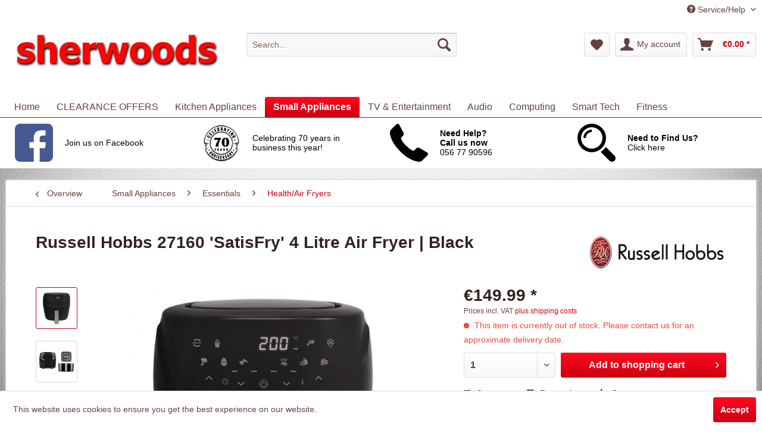

--- FILE ---
content_type: text/html; charset=UTF-8
request_url: https://www.sherwoods.ie/small-appliances/essentials/healthair-fryers/4665/russell-hobbs-27160-satisfry-4-litre-air-fryer-black
body_size: 22782
content:
<!DOCTYPE html>
<html class="no-js" lang="en-GB" itemscope="itemscope" itemtype="http://schema.org/WebPage">
<head>
<meta charset="utf-8"><script>window.dataLayer = window.dataLayer || [];</script><script>window.dataLayer.push({"ecommerce":{"detail":{"actionField":{"list":"Health\/Air Fryers"},"products":[{"name":"Russell Hobbs 27160 &#039;SatisFry&#039; 4 Litre Air Fryer | Black","id":"RUS-27160","price":149.99,"brand":"Russell Hobbs","category":"Health\/Air Fryers","variant":""}]},"currencyCode":"EUR"},"google_tag_params":{"ecomm_pagetype":"product","ecomm_prodid":"RUS-27160"}});</script><!-- WbmTagManager -->
<script>
(function(w,d,s,l,i){w[l]=w[l]||[];w[l].push({'gtm.start':new Date().getTime(),event:'gtm.js'});var f=d.getElementsByTagName(s)[0],j=d.createElement(s),dl=l!='dataLayer'?'&l='+l:'';j.async=true;j.src='https://www.googletagmanager.com/gtm.js?id='+i+dl;f.parentNode.insertBefore(j,f);})(window,document,'script','dataLayer','GTM-T4H949L');
</script>
<!-- End WbmTagManager -->
<meta name="author" content="" />
<meta name="robots" content="index,follow" />
<meta name="revisit-after" content="15 days" />
<meta name="keywords" content="buy shop Russell Hobbs 27160 &#039;SatisFry&#039; 4 Litre Air Fryer | Black sherwoods electrical finance kilkenny ireland" />
<meta name="description" content="Save time and energy with the Russell Hobbs SatisFry Medium. With 10 pre-set cooking programmes, air fry technology and dishwasher safe** parts, meal…" />
<meta property="og:type" content="product" />
<meta property="og:site_name" content="Sherwoods" />
<meta property="og:url" content="https://www.sherwoods.ie/small-appliances/essentials/healthair-fryers/4665/russell-hobbs-27160-satisfry-4-litre-air-fryer-black" />
<meta property="og:title" content="Russell Hobbs 27160 &#039;SatisFry&#039; 4 Litre Air Fryer | Black" />
<meta property="og:description" content="Save time and energy with the Russell Hobbs SatisFry Medium. With 10 pre-set cooking programmes, air fry technology and dishwasher safe** parts,…" />
<meta property="og:image" content="//d2o7dtsnwzl7g9.cloudfront.net/sherwoods/media/image/31/5f/87/3Z7BNfG9uQ7qLv.jpg" />
<meta property="product:brand" content="Russell Hobbs" />
<meta property="product:price" content="149,99" />
<meta property="product:product_link" content="https://www.sherwoods.ie/small-appliances/essentials/healthair-fryers/4665/russell-hobbs-27160-satisfry-4-litre-air-fryer-black" />
<meta name="twitter:card" content="product" />
<meta name="twitter:site" content="Sherwoods" />
<meta name="twitter:title" content="Russell Hobbs 27160 &#039;SatisFry&#039; 4 Litre Air Fryer | Black" />
<meta name="twitter:description" content="Save time and energy with the Russell Hobbs SatisFry Medium. With 10 pre-set cooking programmes, air fry technology and dishwasher safe** parts,…" />
<meta name="twitter:image" content="//d2o7dtsnwzl7g9.cloudfront.net/sherwoods/media/image/31/5f/87/3Z7BNfG9uQ7qLv.jpg" />
<meta itemprop="copyrightHolder" content="Sherwoods" />
<meta itemprop="copyrightYear" content="2014" />
<meta itemprop="isFamilyFriendly" content="True" />
<meta itemprop="image" content="//d2o7dtsnwzl7g9.cloudfront.net/sherwoods/media/image/e0/5d/7a/logoRj0hW5D782vo9.jpg" />
<meta name="viewport" content="width=device-width, initial-scale=1.0">
<meta name="mobile-web-app-capable" content="yes">
<meta name="apple-mobile-web-app-title" content="Sherwoods">
<meta name="apple-mobile-web-app-capable" content="yes">
<meta name="apple-mobile-web-app-status-bar-style" content="default">
<link rel="apple-touch-icon-precomposed" href="//d2o7dtsnwzl7g9.cloudfront.net/sherwoods/media/image/43/ba/93/apple-icon-180x180TU0kLIPH0zF5n.png">
<link rel="shortcut icon" href="//d2o7dtsnwzl7g9.cloudfront.net/sherwoods/media/image/db/c0/bf/favicon-16x16tpx5trSnc6xVP.png">
<meta name="msapplication-navbutton-color" content="#CB0011" />
<meta name="application-name" content="Sherwoods" />
<meta name="msapplication-starturl" content="https://www.sherwoods.ie/" />
<meta name="msapplication-window" content="width=1024;height=768" />
<meta name="msapplication-TileImage" content="//d2o7dtsnwzl7g9.cloudfront.net/sherwoods/media/image/e1/97/b8/ms-icon-150x150.png">
<meta name="msapplication-TileColor" content="#CB0011">
<meta name="theme-color" content="#CB0011" />
<link rel="canonical" href="https://www.sherwoods.ie/small-appliances/essentials/healthair-fryers/4665/russell-hobbs-27160-satisfry-4-litre-air-fryer-black" />
<title itemprop="name">
Russell Hobbs 27160 &#039;SatisFry&#039; 4 Litre Air Fryer | Black | Sherwoods</title>
<link href="/web/cache/1750763829_8345276add6b9e0963545c75513abd99.css" media="all" rel="stylesheet" type="text/css" />
<style>
.header-main .logo-main .logo--shop {
height: 6.125rem;
width: 95%;
}
.header-main .logo-main .logo--link {
height: 6.125rem;
}
body {
background-image: url("https://d2o7dtsnwzl7g9.cloudfront.net/sherwoods/media/image/cb/db/bd/light-blue-background.jpg");
background-color: #ffffff;
background-repeat: no-repeat;
background-attachment: fixed;
background-position: top;
background-size: cover;
}
.price--call {
color: #ff1922;
font-size: large;
}
</style>
</head>
<body class="is--ctl-detail is--act-index" >
<div class="page-wrap">
<noscript class="noscript-main">
<div class="alert is--warning">
<div class="alert--icon">
<i class="icon--element icon--warning"></i>
</div>
<div class="alert--content">
To be able to use Sherwoods in full range, we recommend activating Javascript in your browser.
</div>
</div>
<!-- WbmTagManager (noscript) -->
<iframe src="https://www.googletagmanager.com/ns.html?id=GTM-T4H949L"
        height="0" width="0" style="display:none;visibility:hidden"></iframe>
<!-- End WbmTagManager (noscript) --></noscript>
<header class="header-main">
<div class="top-bar">
<div class="container block-group">
<nav class="top-bar--navigation block" role="menubar">

    



    

<div class="navigation--entry entry--compare is--hidden" role="menuitem" aria-haspopup="true" data-drop-down-menu="true">
    

</div>
<div class="navigation--entry entry--service has--drop-down" role="menuitem" aria-haspopup="true" data-drop-down-menu="true">
<i class="icon--service"></i> Service/Help
<ul class="service--list is--rounded" role="menu">
<li class="service--entry" role="menuitem">
<a class="service--link" href="https://www.sherwoods.ie/about-us" title="About Us" >
About Us
</a>
</li>
<li class="service--entry" role="menuitem">
<a class="service--link" href="https://www.sherwoods.ie/contact" title="Contact Us" >
Contact Us
</a>
</li>
<li class="service--entry" role="menuitem">
<a class="service--link" href="https://www.sherwoods.ie/delivery-information" title="Delivery Information" >
Delivery Information
</a>
</li>
<li class="service--entry" role="menuitem">
<a class="service--link" href="https://www.sherwoods.ie/terms-conditions" title="Terms &amp; Conditions" >
Terms & Conditions
</a>
</li>
</ul>
</div>
</nav>
</div>
</div>
<div class="container header--navigation">
<div class="logo-main block-group" role="banner">
<div class="logo--shop block">
<a class="logo--link" href="https://www.sherwoods.ie/" title="Sherwoods - Switch to homepage">
<picture>
<source srcset="//d2o7dtsnwzl7g9.cloudfront.net/sherwoods/media/image/e0/5d/7a/logoRj0hW5D782vo9.jpg" media="(min-width: 78.75em)">
<source srcset="//d2o7dtsnwzl7g9.cloudfront.net/sherwoods/media/image/e0/5d/7a/logoRj0hW5D782vo9.jpg" media="(min-width: 64em)">
<source srcset="//d2o7dtsnwzl7g9.cloudfront.net/sherwoods/media/image/e0/5d/7a/logoRj0hW5D782vo9.jpg" media="(min-width: 48em)">
<img srcset="//d2o7dtsnwzl7g9.cloudfront.net/sherwoods/media/image/e0/5d/7a/logoRj0hW5D782vo9.jpg" alt="Sherwoods - Switch to homepage" />
</picture>
</a>
</div>
</div>
<nav class="shop--navigation block-group">
<ul class="navigation--list block-group" role="menubar">
<li class="navigation--entry entry--menu-left" role="menuitem">
<a class="entry--link entry--trigger btn is--icon-left" href="#offcanvas--left" data-offcanvas="true" data-offCanvasSelector=".sidebar-main">
<i class="icon--menu"></i> Menu
</a>
</li>
<li class="navigation--entry entry--search" role="menuitem" data-search="true" aria-haspopup="true" data-minLength="3">
<a class="btn entry--link entry--trigger" href="#show-hide--search" title="Show / close search">
<i class="icon--search"></i>
<span class="search--display">Search</span>
</a>
<form action="/search" method="get" class="main-search--form">
<input type="search" name="sSearch" class="main-search--field" autocomplete="off" autocapitalize="off" placeholder="Search..." maxlength="30" />
<button type="submit" class="main-search--button">
<i class="icon--search"></i>
<span class="main-search--text">Search</span>
</button>
<div class="form--ajax-loader">&nbsp;</div>
</form>
<div class="main-search--results"></div>
</li>
<div class="header-shop-nav ">

    <li class="navigation--entry entry--notepad" role="menuitem">
        
        <a href="https://www.sherwoods.ie/note" title="Wish list" class="btn">
            <i class="icon--heart"></i>
                    </a>
    </li>




    
        
    <li class="navigation--entry entry--account with-slt"
        role="menuitem"
        data-offcanvas="true"
        data-offCanvasSelector=".account--dropdown-navigation">
        
            <a href="https://www.sherwoods.ie/account"
               title="My account"
               class="btn is--icon-left entry--link account--link">
                <i class="icon--account"></i>
                                    <span class="account--display">
                        My account
                    </span>
                            </a>
        

                    
                <div class="account--dropdown-navigation">

                    
                        <div class="navigation--smartphone">
                            <div class="entry--close-off-canvas">
                                <a href="#close-account-menu"
                                   class="account--close-off-canvas"
                                   title="Close menu">
                                    Close menu <i class="icon--arrow-right"></i>
                                </a>
                            </div>
                        </div>
                    

                    
                            <div class="account--menu is--rounded is--personalized">
        
                            
                
                                            <span class="navigation--headline">
                            My account
                        </span>
                                    

                
                <div class="account--menu-container">

                    
                        
                        <ul class="sidebar--navigation navigation--list is--level0 show--active-items">
                            
                                
                                
                                    
                                                                                    <li class="navigation--entry">
                                                <span class="navigation--signin">
                                                    <a href="https://www.sherwoods.ie/account#hide-registration"
                                                       class="blocked--link btn is--primary navigation--signin-btn"
                                                       data-collapseTarget="#registration"
                                                       data-action="close">
                                                        Sign in
                                                    </a>
                                                    <span class="navigation--register">
                                                        or
                                                        <a href="https://www.sherwoods.ie/account#show-registration"
                                                           class="blocked--link"
                                                           data-collapseTarget="#registration"
                                                           data-action="open">
                                                            register
                                                        </a>
                                                    </span>
                                                </span>
                                            </li>
                                                                            

                                    
                                        <li class="navigation--entry">
                                            <a href="https://www.sherwoods.ie/account" title="Overview" class="navigation--link">
                                                Overview
                                            </a>
                                        </li>
                                    
                                

                                
                                
                                    <li class="navigation--entry">
                                        <a href="https://www.sherwoods.ie/account/profile" title="Profile" class="navigation--link" rel="nofollow">
                                            Profile
                                        </a>
                                    </li>
                                

                                
                                
                                                                            
                                            <li class="navigation--entry">
                                                <a href="https://www.sherwoods.ie/address/index/sidebar/" title="Addresses" class="navigation--link" rel="nofollow">
                                                    Addresses
                                                </a>
                                            </li>
                                        
                                                                    

                                
                                
                                    <li class="navigation--entry">
                                        <a href="https://www.sherwoods.ie/account/payment" title="Payment methods" class="navigation--link" rel="nofollow">
                                            Payment methods
                                        </a>
                                    </li>
                                

                                
                                
                                    <li class="navigation--entry">
                                        <a href="https://www.sherwoods.ie/account/orders" title="Orders " class="navigation--link" rel="nofollow">
                                            Orders 
                                        </a>
                                    </li>
                                

                                
                                
                                                                            <li class="navigation--entry">
                                            <a href="https://www.sherwoods.ie/account/downloads" title="Instant downloads" class="navigation--link" rel="nofollow">
                                                Instant downloads
                                            </a>
                                        </li>
                                                                    

                                
                                
                                    <li class="navigation--entry">
                                        <a href="https://www.sherwoods.ie/note" title="Wish list" class="navigation--link" rel="nofollow">
                                            Wish list
                                        </a>
                                    </li>
                                

                                
                                
                                                                    

                                
                                
                                                                    
                            
                        </ul>
                    
                </div>
                    
    </div>
                    
                </div>
            
            </li>


        
    



    <li class="navigation--entry entry--cart" role="menuitem">
        
        <a class="btn is--icon-left cart--link"
           href="https://www.sherwoods.ie/checkout/cart"
           title="Shopping cart">
           <span class="cart--display">
                                  Shopping cart
                          </span>

            <span class="badge is--primary is--minimal cart--quantity is--hidden"></span>

            <i class="icon--basket"></i>

            <span class="cart--amount">
           &euro;0.00 *
       </span>
        </a>
        <div class="ajax-loader">&nbsp;</div>
    </li>



</div>
</ul>
</nav>
<div class="container--ajax-cart" data-collapse-cart="true"></div>
</div>
</header>
<nav class="navigation-main">
<div class="container" data-menu-scroller="true" data-listSelector=".navigation--list.container" data-viewPortSelector=".navigation--list-wrapper">
<div class="navigation--list-wrapper">
<ul class="navigation--list container" role="menubar" itemscope="itemscope" itemtype="http://schema.org/SiteNavigationElement">
<li class="navigation--entry is--home" role="menuitem"><a class="navigation--link is--first" href="https://www.sherwoods.ie/" title="Home" itemprop="url"><span itemprop="name">Home</span></a></li><li class="navigation--entry" role="menuitem">
<a class="navigation--link" href="https://www.sherwoods.ie/clearance-offers/" title="CLEARANCE OFFERS" itemprop="url">
<span itemprop="name">CLEARANCE OFFERS</span>
</a>
</li><li class="navigation--entry" role="menuitem">
<a class="navigation--link" href="https://www.sherwoods.ie/kitchen-appliances/" title="Kitchen Appliances" itemprop="url">
<span itemprop="name">Kitchen Appliances</span>
</a>
</li><li class="navigation--entry is--active" role="menuitem">
<a class="navigation--link is--active" href="https://www.sherwoods.ie/small-appliances/" title="Small Appliances" itemprop="url">
<span itemprop="name">Small Appliances</span>
</a>
</li><li class="navigation--entry" role="menuitem">
<a class="navigation--link" href="https://www.sherwoods.ie/tv-entertainment/" title="TV & Entertainment" itemprop="url">
<span itemprop="name">TV & Entertainment</span>
</a>
</li><li class="navigation--entry" role="menuitem">
<a class="navigation--link" href="https://www.sherwoods.ie/audio/" title="Audio" itemprop="url">
<span itemprop="name">Audio</span>
</a>
</li><li class="navigation--entry" role="menuitem">
<a class="navigation--link" href="https://www.sherwoods.ie/computing/" title="Computing" itemprop="url">
<span itemprop="name">Computing</span>
</a>
</li><li class="navigation--entry" role="menuitem">
<a class="navigation--link" href="https://www.sherwoods.ie/smart-tech/" title="Smart Tech" itemprop="url">
<span itemprop="name">Smart Tech</span>
</a>
</li><li class="navigation--entry" role="menuitem">
<a class="navigation--link" href="https://www.sherwoods.ie/fitness/" title="Fitness" itemprop="url">
<span itemprop="name">Fitness</span>
</a>
</li>            </ul>
</div>
<div class="advanced-menu" data-advanced-menu="true" data-hoverDelay="250">
<div class="menu--container">
<div class="button-container">
<a href="https://www.sherwoods.ie/clearance-offers/" class="button--category" title="To category CLEARANCE OFFERS">
<i class="icon--arrow-right"></i>
To category CLEARANCE OFFERS
</a>
<span class="button--close">
<i class="icon--cross"></i>
</span>
</div>
</div>
<div class="menu--container">
<div class="button-container">
<a href="https://www.sherwoods.ie/kitchen-appliances/" class="button--category" title="To category Kitchen Appliances">
<i class="icon--arrow-right"></i>
To category Kitchen Appliances
</a>
<span class="button--close">
<i class="icon--cross"></i>
</span>
</div>
<div class="content--wrapper has--content has--teaser">
<ul class="menu--list menu--level-0 columns--3" style="width: 75%;">
<li class="menu--list-item item--level-0" style="width: 100%">
<a href="https://www.sherwoods.ie/kitchen-appliances/laundry/" class="menu--list-item-link" title="Laundry">Laundry</a>
<ul class="menu--list menu--level-1 columns--3">
<li class="menu--list-item item--level-1">
<a href="https://www.sherwoods.ie/kitchen-appliances/laundry/washing-machines/" class="menu--list-item-link" title="Washing Machines">Washing Machines</a>
<ul class="menu--list menu--level-2 columns--3">
<li class="menu--list-item item--level-2">
<a href="https://www.sherwoods.ie/kitchen-appliances/laundry/washing-machines/free-standing-washing-machines/" class="menu--list-item-link" title="Free Standing Washing Machines">Free Standing Washing Machines</a>
</li>
<li class="menu--list-item item--level-2">
<a href="https://www.sherwoods.ie/kitchen-appliances/laundry/washing-machines/built-in-washing-machines/" class="menu--list-item-link" title="Built-In Washing Machines">Built-In Washing Machines</a>
</li>
</ul>
</li>
<li class="menu--list-item item--level-1">
<a href="https://www.sherwoods.ie/kitchen-appliances/laundry/washer-dryers/" class="menu--list-item-link" title="Washer Dryers">Washer Dryers</a>
</li>
<li class="menu--list-item item--level-1">
<a href="https://www.sherwoods.ie/kitchen-appliances/laundry/tumble-dryers/" class="menu--list-item-link" title="Tumble Dryers">Tumble Dryers</a>
</li>
</ul>
</li>
<li class="menu--list-item item--level-0" style="width: 100%">
<a href="https://www.sherwoods.ie/kitchen-appliances/dishwashers/" class="menu--list-item-link" title="Dishwashers">Dishwashers</a>
<ul class="menu--list menu--level-1 columns--3">
<li class="menu--list-item item--level-1">
<a href="https://www.sherwoods.ie/kitchen-appliances/dishwashers/free-standing-dishwashers/" class="menu--list-item-link" title="Free Standing Dishwashers">Free Standing Dishwashers</a>
</li>
<li class="menu--list-item item--level-1">
<a href="https://www.sherwoods.ie/kitchen-appliances/dishwashers/built-in-dishwashers/" class="menu--list-item-link" title="Built-In Dishwashers">Built-In Dishwashers</a>
</li>
</ul>
</li>
<li class="menu--list-item item--level-0" style="width: 100%">
<a href="https://www.sherwoods.ie/kitchen-appliances/refrigeration/" class="menu--list-item-link" title="Refrigeration">Refrigeration</a>
<ul class="menu--list menu--level-1 columns--3">
<li class="menu--list-item item--level-1">
<a href="https://www.sherwoods.ie/kitchen-appliances/refrigeration/fridge-freezers/" class="menu--list-item-link" title="Fridge Freezers">Fridge Freezers</a>
<ul class="menu--list menu--level-2 columns--3">
<li class="menu--list-item item--level-2">
<a href="https://www.sherwoods.ie/kitchen-appliances/refrigeration/fridge-freezers/free-standing-fridge-freezers/" class="menu--list-item-link" title="Free Standing Fridge Freezers">Free Standing Fridge Freezers</a>
</li>
<li class="menu--list-item item--level-2">
<a href="https://www.sherwoods.ie/kitchen-appliances/refrigeration/fridge-freezers/built-in-fridge-freezers/" class="menu--list-item-link" title="Built-In Fridge Freezers">Built-In Fridge Freezers</a>
</li>
</ul>
</li>
<li class="menu--list-item item--level-1">
<a href="https://www.sherwoods.ie/kitchen-appliances/refrigeration/larder-fridges/" class="menu--list-item-link" title="Larder Fridges">Larder Fridges</a>
<ul class="menu--list menu--level-2 columns--3">
<li class="menu--list-item item--level-2">
<a href="https://www.sherwoods.ie/kitchen-appliances/refrigeration/larder-fridges/free-standing-fridges/" class="menu--list-item-link" title="Free Standing Fridges">Free Standing Fridges</a>
</li>
<li class="menu--list-item item--level-2">
<a href="https://www.sherwoods.ie/kitchen-appliances/refrigeration/larder-fridges/built-in-fridges/" class="menu--list-item-link" title="Built-In Fridges">Built-In Fridges</a>
</li>
</ul>
</li>
<li class="menu--list-item item--level-1">
<a href="https://www.sherwoods.ie/kitchen-appliances/refrigeration/upright-freezers/" class="menu--list-item-link" title="Upright Freezers">Upright Freezers</a>
<ul class="menu--list menu--level-2 columns--3">
<li class="menu--list-item item--level-2">
<a href="https://www.sherwoods.ie/kitchen-appliances/refrigeration/upright-freezers/free-standing-freezers/" class="menu--list-item-link" title="Free Standing Freezers">Free Standing Freezers</a>
</li>
<li class="menu--list-item item--level-2">
<a href="https://www.sherwoods.ie/kitchen-appliances/refrigeration/upright-freezers/built-in-freezers/" class="menu--list-item-link" title="Built-In Freezers">Built-In Freezers</a>
</li>
</ul>
</li>
<li class="menu--list-item item--level-1">
<a href="https://www.sherwoods.ie/kitchen-appliances/refrigeration/american-style/" class="menu--list-item-link" title="American Style">American Style</a>
</li>
<li class="menu--list-item item--level-1">
<a href="https://www.sherwoods.ie/kitchen-appliances/refrigeration/chest-freezers/" class="menu--list-item-link" title="Chest Freezers">Chest Freezers</a>
</li>
<li class="menu--list-item item--level-1">
<a href="https://www.sherwoods.ie/kitchen-appliances/refrigeration/mini-fridges-and-coolers/" class="menu--list-item-link" title="Mini Fridges and Coolers">Mini Fridges and Coolers</a>
</li>
<li class="menu--list-item item--level-1">
<a href="https://www.sherwoods.ie/kitchen-appliances/refrigeration/wine-cabinets/" class="menu--list-item-link" title="Wine Cabinets">Wine Cabinets</a>
</li>
</ul>
</li>
<li class="menu--list-item item--level-0" style="width: 100%">
<a href="https://www.sherwoods.ie/kitchen-appliances/cooking/" class="menu--list-item-link" title="Cooking">Cooking</a>
<ul class="menu--list menu--level-1 columns--3">
<li class="menu--list-item item--level-1">
<a href="https://www.sherwoods.ie/kitchen-appliances/cooking/cookers/" class="menu--list-item-link" title="Cookers">Cookers</a>
</li>
<li class="menu--list-item item--level-1">
<a href="https://www.sherwoods.ie/kitchen-appliances/cooking/ovens/" class="menu--list-item-link" title="Ovens">Ovens</a>
<ul class="menu--list menu--level-2 columns--3">
<li class="menu--list-item item--level-2">
<a href="https://www.sherwoods.ie/kitchen-appliances/cooking/ovens/single-ovens/" class="menu--list-item-link" title="Single Ovens">Single Ovens</a>
</li>
<li class="menu--list-item item--level-2">
<a href="https://www.sherwoods.ie/kitchen-appliances/cooking/ovens/double-ovens/" class="menu--list-item-link" title="Double Ovens">Double Ovens</a>
</li>
</ul>
</li>
<li class="menu--list-item item--level-1">
<a href="https://www.sherwoods.ie/kitchen-appliances/cooking/combination-ovens/" class="menu--list-item-link" title="Combination Ovens">Combination Ovens</a>
</li>
<li class="menu--list-item item--level-1">
<a href="https://www.sherwoods.ie/kitchen-appliances/cooking/range-cookers/" class="menu--list-item-link" title="Range Cookers">Range Cookers</a>
</li>
<li class="menu--list-item item--level-1">
<a href="https://www.sherwoods.ie/kitchen-appliances/cooking/hobs/" class="menu--list-item-link" title="Hobs">Hobs</a>
</li>
<li class="menu--list-item item--level-1">
<a href="https://www.sherwoods.ie/kitchen-appliances/cooking/hoods/" class="menu--list-item-link" title="Hoods">Hoods</a>
</li>
<li class="menu--list-item item--level-1">
<a href="https://www.sherwoods.ie/kitchen-appliances/cooking/microwaves/" class="menu--list-item-link" title="Microwaves">Microwaves</a>
<ul class="menu--list menu--level-2 columns--3">
<li class="menu--list-item item--level-2">
<a href="https://www.sherwoods.ie/kitchen-appliances/cooking/microwaves/free-standing-microwaves/" class="menu--list-item-link" title="Free Standing Microwaves">Free Standing Microwaves</a>
</li>
<li class="menu--list-item item--level-2">
<a href="https://www.sherwoods.ie/kitchen-appliances/cooking/microwaves/built-in-microwaves/" class="menu--list-item-link" title="Built-In Microwaves">Built-In Microwaves</a>
</li>
</ul>
</li>
</ul>
</li>
</ul>
<div class="menu--delimiter" style="right: 25%;"></div>
<div class="menu--teaser" style="width: 25%;">
<div class="teaser--headline">Kitchen Appliances</div>
</div>
</div>
</div>
<div class="menu--container">
<div class="button-container">
<a href="https://www.sherwoods.ie/small-appliances/" class="button--category" title="To category Small Appliances">
<i class="icon--arrow-right"></i>
To category Small Appliances
</a>
<span class="button--close">
<i class="icon--cross"></i>
</span>
</div>
<div class="content--wrapper has--content has--teaser">
<ul class="menu--list menu--level-0 columns--3" style="width: 75%;">
<li class="menu--list-item item--level-0" style="width: 100%">
<a href="https://www.sherwoods.ie/small-appliances/essentials/" class="menu--list-item-link" title="Essentials">Essentials</a>
<ul class="menu--list menu--level-1 columns--3">
<li class="menu--list-item item--level-1">
<a href="https://www.sherwoods.ie/small-appliances/essentials/kettles/" class="menu--list-item-link" title="Kettles">Kettles</a>
</li>
<li class="menu--list-item item--level-1">
<a href="https://www.sherwoods.ie/small-appliances/essentials/toasters/" class="menu--list-item-link" title="Toasters">Toasters</a>
</li>
<li class="menu--list-item item--level-1">
<a href="https://www.sherwoods.ie/small-appliances/essentials/nutribullets-juicers/" class="menu--list-item-link" title="NutriBullets &amp; Juicers">NutriBullets & Juicers</a>
</li>
<li class="menu--list-item item--level-1">
<a href="https://www.sherwoods.ie/small-appliances/essentials/grills/" class="menu--list-item-link" title="Grills">Grills</a>
</li>
<li class="menu--list-item item--level-1">
<a href="https://www.sherwoods.ie/small-appliances/essentials/steamers/" class="menu--list-item-link" title="Steamers">Steamers</a>
</li>
<li class="menu--list-item item--level-1">
<a href="https://www.sherwoods.ie/small-appliances/essentials/multi-cookers/" class="menu--list-item-link" title="Multi Cookers">Multi Cookers</a>
</li>
<li class="menu--list-item item--level-1">
<a href="https://www.sherwoods.ie/small-appliances/essentials/cookware/" class="menu--list-item-link" title="Cookware">Cookware</a>
</li>
<li class="menu--list-item item--level-1">
<a href="https://www.sherwoods.ie/small-appliances/essentials/slow-cookers/" class="menu--list-item-link" title="Slow Cookers">Slow Cookers</a>
</li>
<li class="menu--list-item item--level-1">
<a href="https://www.sherwoods.ie/small-appliances/essentials/healthair-fryers/" class="menu--list-item-link" title="Health/Air Fryers">Health/Air Fryers</a>
</li>
<li class="menu--list-item item--level-1">
<a href="https://www.sherwoods.ie/small-appliances/essentials/deep-fat-fryers/" class="menu--list-item-link" title="Deep Fat Fryers">Deep Fat Fryers</a>
</li>
<li class="menu--list-item item--level-1">
<a href="https://www.sherwoods.ie/small-appliances/essentials/mini-ovens/" class="menu--list-item-link" title="Mini Ovens">Mini Ovens</a>
</li>
<li class="menu--list-item item--level-1">
<a href="https://www.sherwoods.ie/small-appliances/essentials/panini-makers/" class="menu--list-item-link" title="Panini Makers">Panini Makers</a>
</li>
<li class="menu--list-item item--level-1">
<a href="https://www.sherwoods.ie/small-appliances/essentials/pressure-cookers/" class="menu--list-item-link" title="Pressure Cookers">Pressure Cookers</a>
</li>
<li class="menu--list-item item--level-1">
<a href="https://www.sherwoods.ie/small-appliances/essentials/rice-cookers/" class="menu--list-item-link" title="Rice Cookers">Rice Cookers</a>
</li>
<li class="menu--list-item item--level-1">
<a href="https://www.sherwoods.ie/small-appliances/essentials/sandwich-makers/" class="menu--list-item-link" title="Sandwich Makers">Sandwich Makers</a>
</li>
<li class="menu--list-item item--level-1">
<a href="https://www.sherwoods.ie/small-appliances/essentials/smoothie-makers/" class="menu--list-item-link" title="Smoothie Makers">Smoothie Makers</a>
</li>
<li class="menu--list-item item--level-1">
<a href="https://www.sherwoods.ie/small-appliances/essentials/waffle-makers/" class="menu--list-item-link" title="Waffle Makers">Waffle Makers</a>
</li>
<li class="menu--list-item item--level-1">
<a href="https://www.sherwoods.ie/small-appliances/essentials/accessories/" class="menu--list-item-link" title="Accessories">Accessories</a>
</li>
</ul>
</li>
<li class="menu--list-item item--level-0" style="width: 100%">
<a href="https://www.sherwoods.ie/small-appliances/floorcare/" class="menu--list-item-link" title="Floorcare">Floorcare</a>
<ul class="menu--list menu--level-1 columns--3">
<li class="menu--list-item item--level-1">
<a href="https://www.sherwoods.ie/small-appliances/floorcare/robot-cleaners/" class="menu--list-item-link" title="Robot Cleaners">Robot Cleaners</a>
</li>
<li class="menu--list-item item--level-1">
<a href="https://www.sherwoods.ie/small-appliances/floorcare/cordless-cleaners/" class="menu--list-item-link" title="Cordless Cleaners">Cordless Cleaners</a>
</li>
<li class="menu--list-item item--level-1">
<a href="https://www.sherwoods.ie/small-appliances/floorcare/corded-cleaners/" class="menu--list-item-link" title="Corded Cleaners">Corded Cleaners</a>
</li>
<li class="menu--list-item item--level-1">
<a href="https://www.sherwoods.ie/small-appliances/floorcare/carpet-washers/" class="menu--list-item-link" title="Carpet Washers">Carpet Washers</a>
</li>
<li class="menu--list-item item--level-1">
<a href="https://www.sherwoods.ie/small-appliances/floorcare/steam-cleaners/" class="menu--list-item-link" title="Steam Cleaners">Steam Cleaners</a>
</li>
<li class="menu--list-item item--level-1">
<a href="https://www.sherwoods.ie/small-appliances/floorcare/bag-s-accessories/" class="menu--list-item-link" title="Bag&#039;s Accessories">Bag's Accessories</a>
</li>
<li class="menu--list-item item--level-1">
<a href="https://www.sherwoods.ie/small-appliances/floorcare/vacuum-cleaners/" class="menu--list-item-link" title="Vacuum Cleaners">Vacuum Cleaners</a>
</li>
</ul>
</li>
<li class="menu--list-item item--level-0" style="width: 100%">
<a href="https://www.sherwoods.ie/small-appliances/food-preparation/" class="menu--list-item-link" title="Food Preparation">Food Preparation</a>
<ul class="menu--list menu--level-1 columns--3">
<li class="menu--list-item item--level-1">
<a href="https://www.sherwoods.ie/small-appliances/food-preparation/stand-mixers/" class="menu--list-item-link" title="Stand Mixers">Stand Mixers</a>
</li>
<li class="menu--list-item item--level-1">
<a href="https://www.sherwoods.ie/small-appliances/food-preparation/food-scales/" class="menu--list-item-link" title="Food Scales">Food Scales</a>
</li>
<li class="menu--list-item item--level-1">
<a href="https://www.sherwoods.ie/small-appliances/food-preparation/food-processors/" class="menu--list-item-link" title="Food Processors">Food Processors</a>
</li>
<li class="menu--list-item item--level-1">
<a href="https://www.sherwoods.ie/small-appliances/food-preparation/hand-mixers/" class="menu--list-item-link" title="Hand Mixers">Hand Mixers</a>
</li>
<li class="menu--list-item item--level-1">
<a href="https://www.sherwoods.ie/small-appliances/food-preparation/tabletop-blenders/" class="menu--list-item-link" title="Tabletop Blenders">Tabletop Blenders</a>
</li>
<li class="menu--list-item item--level-1">
<a href="https://www.sherwoods.ie/small-appliances/food-preparation/hand-blenders/" class="menu--list-item-link" title="Hand Blenders">Hand Blenders</a>
</li>
<li class="menu--list-item item--level-1">
<a href="https://www.sherwoods.ie/small-appliances/food-preparation/carving-knifes/" class="menu--list-item-link" title="Carving Knifes">Carving Knifes</a>
</li>
<li class="menu--list-item item--level-1">
<a href="https://www.sherwoods.ie/small-appliances/food-preparation/food-mincers/" class="menu--list-item-link" title="Food Mincers">Food Mincers</a>
</li>
</ul>
</li>
<li class="menu--list-item item--level-0" style="width: 100%">
<a href="https://www.sherwoods.ie/small-appliances/ironing/" class="menu--list-item-link" title="Ironing">Ironing</a>
<ul class="menu--list menu--level-1 columns--3">
<li class="menu--list-item item--level-1">
<a href="https://www.sherwoods.ie/small-appliances/ironing/steam-irons/" class="menu--list-item-link" title="Steam Irons">Steam Irons</a>
</li>
<li class="menu--list-item item--level-1">
<a href="https://www.sherwoods.ie/small-appliances/ironing/steam-generators/" class="menu--list-item-link" title="Steam Generators">Steam Generators</a>
</li>
<li class="menu--list-item item--level-1">
<a href="https://www.sherwoods.ie/small-appliances/ironing/garment-steamers/" class="menu--list-item-link" title="Garment Steamers">Garment Steamers</a>
</li>
<li class="menu--list-item item--level-1">
<a href="https://www.sherwoods.ie/small-appliances/ironing/ironing-boards/" class="menu--list-item-link" title="Ironing Boards">Ironing Boards</a>
</li>
</ul>
</li>
<li class="menu--list-item item--level-0" style="width: 100%">
<a href="https://www.sherwoods.ie/small-appliances/coffee/" class="menu--list-item-link" title="Coffee">Coffee</a>
<ul class="menu--list menu--level-1 columns--3">
<li class="menu--list-item item--level-1">
<a href="https://www.sherwoods.ie/small-appliances/coffee/bean-to-cup/" class="menu--list-item-link" title="Bean to Cup">Bean to Cup</a>
</li>
<li class="menu--list-item item--level-1">
<a href="https://www.sherwoods.ie/small-appliances/coffee/nespresso/" class="menu--list-item-link" title="Nespresso">Nespresso</a>
</li>
<li class="menu--list-item item--level-1">
<a href="https://www.sherwoods.ie/small-appliances/coffee/filter/" class="menu--list-item-link" title="Filter">Filter</a>
</li>
<li class="menu--list-item item--level-1">
<a href="https://www.sherwoods.ie/small-appliances/coffee/traditional/" class="menu--list-item-link" title="Traditional ">Traditional </a>
</li>
<li class="menu--list-item item--level-1">
<a href="https://www.sherwoods.ie/small-appliances/coffee/coffee-essentials/" class="menu--list-item-link" title="Coffee Essentials">Coffee Essentials</a>
</li>
</ul>
</li>
<li class="menu--list-item item--level-0" style="width: 100%">
<a href="https://www.sherwoods.ie/small-appliances/heating/" class="menu--list-item-link" title="Heating">Heating</a>
<ul class="menu--list menu--level-1 columns--3">
<li class="menu--list-item item--level-1">
<a href="https://www.sherwoods.ie/small-appliances/heating/fan-heaters/" class="menu--list-item-link" title="Fan Heaters">Fan Heaters</a>
</li>
<li class="menu--list-item item--level-1">
<a href="https://www.sherwoods.ie/small-appliances/heating/ceramic-heaters/" class="menu--list-item-link" title="Ceramic Heaters">Ceramic Heaters</a>
</li>
<li class="menu--list-item item--level-1">
<a href="https://www.sherwoods.ie/small-appliances/heating/convector-heaters/" class="menu--list-item-link" title="Convector Heaters">Convector Heaters</a>
</li>
<li class="menu--list-item item--level-1">
<a href="https://www.sherwoods.ie/small-appliances/heating/electric-blankets/" class="menu--list-item-link" title="Electric Blankets">Electric Blankets</a>
</li>
<li class="menu--list-item item--level-1">
<a href="https://www.sherwoods.ie/small-appliances/heating/electric-fire/" class="menu--list-item-link" title="Electric Fire">Electric Fire</a>
</li>
<li class="menu--list-item item--level-1">
<a href="https://www.sherwoods.ie/small-appliances/heating/oil-filled-radiators/" class="menu--list-item-link" title="Oil Filled Radiators">Oil Filled Radiators</a>
</li>
</ul>
</li>
<li class="menu--list-item item--level-0" style="width: 100%">
<a href="https://www.sherwoods.ie/small-appliances/fans-purifiers/" class="menu--list-item-link" title="Fans &amp; Purifiers">Fans & Purifiers</a>
<ul class="menu--list menu--level-1 columns--3">
<li class="menu--list-item item--level-1">
<a href="https://www.sherwoods.ie/small-appliances/fans-purifiers/air-coolers/" class="menu--list-item-link" title="Air Coolers">Air Coolers</a>
</li>
<li class="menu--list-item item--level-1">
<a href="https://www.sherwoods.ie/small-appliances/fans-purifiers/air-conditioners/" class="menu--list-item-link" title="Air Conditioners">Air Conditioners</a>
</li>
<li class="menu--list-item item--level-1">
<a href="https://www.sherwoods.ie/small-appliances/fans-purifiers/air-purifiers/" class="menu--list-item-link" title="Air Purifiers">Air Purifiers</a>
</li>
<li class="menu--list-item item--level-1">
<a href="https://www.sherwoods.ie/small-appliances/fans-purifiers/air-quality-detectors/" class="menu--list-item-link" title="Air Quality Detectors">Air Quality Detectors</a>
</li>
<li class="menu--list-item item--level-1">
<a href="https://www.sherwoods.ie/small-appliances/fans-purifiers/cooling-fans/" class="menu--list-item-link" title="Cooling Fans">Cooling Fans</a>
</li>
<li class="menu--list-item item--level-1">
<a href="https://www.sherwoods.ie/small-appliances/fans-purifiers/dehumidifiers/" class="menu--list-item-link" title="Dehumidifiers">Dehumidifiers</a>
</li>
</ul>
</li>
<li class="menu--list-item item--level-0" style="width: 100%">
<a href="https://www.sherwoods.ie/small-appliances/health-beauty/" class="menu--list-item-link" title="Health &amp; Beauty">Health & Beauty</a>
<ul class="menu--list menu--level-1 columns--3">
<li class="menu--list-item item--level-1">
<a href="https://www.sherwoods.ie/small-appliances/health-beauty/thermometers/" class="menu--list-item-link" title="Thermometers">Thermometers</a>
</li>
<li class="menu--list-item item--level-1">
<a href="https://www.sherwoods.ie/small-appliances/health-beauty/weighing-scales/" class="menu--list-item-link" title="Weighing Scales">Weighing Scales</a>
</li>
<li class="menu--list-item item--level-1">
<a href="https://www.sherwoods.ie/small-appliances/health-beauty/dental-care/" class="menu--list-item-link" title="Dental Care">Dental Care</a>
</li>
<li class="menu--list-item item--level-1">
<a href="https://www.sherwoods.ie/small-appliances/health-beauty/hair-dryers/" class="menu--list-item-link" title="Hair Dryers">Hair Dryers</a>
</li>
<li class="menu--list-item item--level-1">
<a href="https://www.sherwoods.ie/small-appliances/health-beauty/hair-stylers/" class="menu--list-item-link" title="Hair Stylers">Hair Stylers</a>
</li>
<li class="menu--list-item item--level-1">
<a href="https://www.sherwoods.ie/small-appliances/health-beauty/hair-clippers/" class="menu--list-item-link" title="Hair Clippers">Hair Clippers</a>
</li>
<li class="menu--list-item item--level-1">
<a href="https://www.sherwoods.ie/small-appliances/health-beauty/shavers/" class="menu--list-item-link" title="Shavers">Shavers</a>
</li>
<li class="menu--list-item item--level-1">
<a href="https://www.sherwoods.ie/small-appliances/health-beauty/beard-nose-trimmers/" class="menu--list-item-link" title="Beard &amp; Nose Trimmers">Beard & Nose Trimmers</a>
</li>
<li class="menu--list-item item--level-1">
<a href="https://www.sherwoods.ie/small-appliances/health-beauty/body-groomers/" class="menu--list-item-link" title="Body Groomers ">Body Groomers </a>
</li>
</ul>
</li>
</ul>
<div class="menu--delimiter" style="right: 25%;"></div>
<div class="menu--teaser" style="width: 25%;">
<div class="teaser--headline">Small Appliances</div>
</div>
</div>
</div>
<div class="menu--container">
<div class="button-container">
<a href="https://www.sherwoods.ie/tv-entertainment/" class="button--category" title="To category TV &amp; Entertainment">
<i class="icon--arrow-right"></i>
To category TV & Entertainment
</a>
<span class="button--close">
<i class="icon--cross"></i>
</span>
</div>
<div class="content--wrapper has--content has--teaser">
<ul class="menu--list menu--level-0 columns--3" style="width: 75%;">
<li class="menu--list-item item--level-0" style="width: 100%">
<a href="https://www.sherwoods.ie/tv-entertainment/televisions/" class="menu--list-item-link" title="Televisions">Televisions</a>
<ul class="menu--list menu--level-1 columns--3">
<li class="menu--list-item item--level-1">
<a href="https://www.sherwoods.ie/tv-entertainment/televisions/4k-uhd-tv-s/" class="menu--list-item-link" title="4K UHD TV&#039;s">4K UHD TV's</a>
</li>
<li class="menu--list-item item--level-1">
<a href="https://www.sherwoods.ie/tv-entertainment/televisions/hd-tv-s/" class="menu--list-item-link" title="HD TV&#039;s">HD TV's</a>
</li>
<li class="menu--list-item item--level-1">
<a href="https://www.sherwoods.ie/tv-entertainment/televisions/all-tv-s/" class="menu--list-item-link" title="All TV&#039;s">All TV's</a>
</li>
</ul>
</li>
<li class="menu--list-item item--level-0" style="width: 100%">
<a href="https://www.sherwoods.ie/tv-entertainment/dvd-set-top-boxes/" class="menu--list-item-link" title="DVD &amp; Set-top Boxes">DVD & Set-top Boxes</a>
<ul class="menu--list menu--level-1 columns--3">
<li class="menu--list-item item--level-1">
<a href="https://www.sherwoods.ie/tv-entertainment/dvd-set-top-boxes/4k-uhd-blu-ray-players/" class="menu--list-item-link" title="4K UHD Blu-Ray Players">4K UHD Blu-Ray Players</a>
</li>
<li class="menu--list-item item--level-1">
<a href="https://www.sherwoods.ie/tv-entertainment/dvd-set-top-boxes/blu-ray-players/" class="menu--list-item-link" title="Blu-Ray Players">Blu-Ray Players</a>
</li>
<li class="menu--list-item item--level-1">
<a href="https://www.sherwoods.ie/tv-entertainment/dvd-set-top-boxes/dvd-players/" class="menu--list-item-link" title="DVD Players">DVD Players</a>
</li>
</ul>
</li>
<li class="menu--list-item item--level-0" style="width: 100%">
<a href="https://www.sherwoods.ie/tv-entertainment/sound/" class="menu--list-item-link" title="Sound">Sound</a>
<ul class="menu--list menu--level-1 columns--3">
<li class="menu--list-item item--level-1">
<a href="https://www.sherwoods.ie/tv-entertainment/sound/soundbars/" class="menu--list-item-link" title="Soundbars">Soundbars</a>
</li>
</ul>
</li>
<li class="menu--list-item item--level-0" style="width: 100%">
<a href="https://www.sherwoods.ie/tv-entertainment/tv-essentials/" class="menu--list-item-link" title="TV Essentials ">TV Essentials </a>
<ul class="menu--list menu--level-1 columns--3">
<li class="menu--list-item item--level-1">
<a href="https://www.sherwoods.ie/tv-entertainment/tv-essentials/tv-wall-mounts/" class="menu--list-item-link" title="TV Wall Mounts">TV Wall Mounts</a>
</li>
<li class="menu--list-item item--level-1">
<a href="https://www.sherwoods.ie/tv-entertainment/tv-essentials/tv-stands/" class="menu--list-item-link" title="TV Stands">TV Stands</a>
</li>
</ul>
</li>
<li class="menu--list-item item--level-0" style="width: 100%">
<a href="https://www.sherwoods.ie/tv-entertainment/tv-accessories/" class="menu--list-item-link" title="TV Accessories">TV Accessories</a>
<ul class="menu--list menu--level-1 columns--3">
<li class="menu--list-item item--level-1">
<a href="https://www.sherwoods.ie/tv-entertainment/tv-accessories/aerials-boosters/" class="menu--list-item-link" title="Aerials &amp; Boosters">Aerials & Boosters</a>
</li>
<li class="menu--list-item item--level-1">
<a href="https://www.sherwoods.ie/tv-entertainment/tv-accessories/remote-controls/" class="menu--list-item-link" title="Remote Controls">Remote Controls</a>
</li>
<li class="menu--list-item item--level-1">
<a href="https://www.sherwoods.ie/tv-entertainment/tv-accessories/cables-connectors/" class="menu--list-item-link" title="Cables &amp; Connectors">Cables & Connectors</a>
</li>
<li class="menu--list-item item--level-1">
<a href="https://www.sherwoods.ie/tv-entertainment/tv-accessories/screen-cleaners/" class="menu--list-item-link" title="Screen Cleaners">Screen Cleaners</a>
</li>
<li class="menu--list-item item--level-1">
<a href="https://www.sherwoods.ie/tv-entertainment/tv-accessories/headphones/" class="menu--list-item-link" title="Headphones">Headphones</a>
</li>
</ul>
</li>
<li class="menu--list-item item--level-0" style="width: 100%">
<a href="https://www.sherwoods.ie/tv-entertainment/projectors/" class="menu--list-item-link" title="Projectors">Projectors</a>
</li>
</ul>
<div class="menu--delimiter" style="right: 25%;"></div>
<div class="menu--teaser" style="width: 25%;">
<a href="https://www.sherwoods.ie/tv-entertainment/" title="To category TV &amp; Entertainment" class="teaser--image" style="background-image: url(//d2o7dtsnwzl7g9.cloudfront.net/sherwoods/media/image/69/0e/fd/sony-kd43x8307csu.jpg);"></a>
<div class="teaser--headline">TV & Entertainment</div>
<div class="teaser--text">
TV and DVD
<a class="teaser--text-link" href="https://www.sherwoods.ie/tv-entertainment/" title="learn more">
learn more
</a>
</div>
</div>
</div>
</div>
<div class="menu--container">
<div class="button-container">
<a href="https://www.sherwoods.ie/audio/" class="button--category" title="To category Audio">
<i class="icon--arrow-right"></i>
To category Audio
</a>
<span class="button--close">
<i class="icon--cross"></i>
</span>
</div>
<div class="content--wrapper has--content has--teaser">
<ul class="menu--list menu--level-0 columns--3" style="width: 75%;">
<li class="menu--list-item item--level-0" style="width: 100%">
<a href="https://www.sherwoods.ie/audio/bluetooth-speakers/" class="menu--list-item-link" title="Bluetooth Speakers">Bluetooth Speakers</a>
</li>
<li class="menu--list-item item--level-0" style="width: 100%">
<a href="https://www.sherwoods.ie/audio/headphones/" class="menu--list-item-link" title="Headphones">Headphones</a>
<ul class="menu--list menu--level-1 columns--3">
<li class="menu--list-item item--level-1">
<a href="https://www.sherwoods.ie/audio/headphones/bone-conduction/" class="menu--list-item-link" title="Bone Conduction">Bone Conduction</a>
</li>
<li class="menu--list-item item--level-1">
<a href="https://www.sherwoods.ie/audio/headphones/in-ear/" class="menu--list-item-link" title="In-Ear">In-Ear</a>
</li>
<li class="menu--list-item item--level-1">
<a href="https://www.sherwoods.ie/audio/headphones/on-ear/" class="menu--list-item-link" title="On-Ear">On-Ear</a>
</li>
<li class="menu--list-item item--level-1">
<a href="https://www.sherwoods.ie/audio/headphones/over-ear/" class="menu--list-item-link" title="Over-Ear">Over-Ear</a>
</li>
<li class="menu--list-item item--level-1">
<a href="https://www.sherwoods.ie/audio/headphones/hometv/" class="menu--list-item-link" title="Home/TV">Home/TV</a>
</li>
<li class="menu--list-item item--level-1">
<a href="https://www.sherwoods.ie/audio/headphones/wireless/" class="menu--list-item-link" title="Wireless">Wireless</a>
</li>
<li class="menu--list-item item--level-1">
<a href="https://www.sherwoods.ie/audio/headphones/truly-wireless/" class="menu--list-item-link" title="Truly Wireless">Truly Wireless</a>
</li>
<li class="menu--list-item item--level-1">
<a href="https://www.sherwoods.ie/audio/headphones/noise-cancelling/" class="menu--list-item-link" title="Noise Cancelling">Noise Cancelling</a>
</li>
<li class="menu--list-item item--level-1">
<a href="https://www.sherwoods.ie/audio/headphones/sports/" class="menu--list-item-link" title="Sports">Sports</a>
</li>
<li class="menu--list-item item--level-1">
<a href="https://www.sherwoods.ie/audio/headphones/childrens/" class="menu--list-item-link" title="Childrens">Childrens</a>
</li>
<li class="menu--list-item item--level-1">
<a href="https://www.sherwoods.ie/audio/headphones/accessories/" class="menu--list-item-link" title="Accessories">Accessories</a>
</li>
</ul>
</li>
<li class="menu--list-item item--level-0" style="width: 100%">
<a href="https://www.sherwoods.ie/audio/party-speakers/" class="menu--list-item-link" title="Party Speakers">Party Speakers</a>
</li>
<li class="menu--list-item item--level-0" style="width: 100%">
<a href="https://www.sherwoods.ie/audio/hifi-systems/" class="menu--list-item-link" title="HiFi Systems">HiFi Systems</a>
<ul class="menu--list menu--level-1 columns--3">
<li class="menu--list-item item--level-1">
<a href="https://www.sherwoods.ie/audio/hifi-systems/hifi-systems/" class="menu--list-item-link" title="HiFi Systems">HiFi Systems</a>
</li>
<li class="menu--list-item item--level-1">
<a href="https://www.sherwoods.ie/audio/hifi-systems/premium-hifi/" class="menu--list-item-link" title="Premium HiFi">Premium HiFi</a>
</li>
</ul>
</li>
<li class="menu--list-item item--level-0" style="width: 100%">
<a href="https://www.sherwoods.ie/audio/hifi-separates/" class="menu--list-item-link" title="HiFi Separates">HiFi Separates</a>
<ul class="menu--list menu--level-1 columns--3">
<li class="menu--list-item item--level-1">
<a href="https://www.sherwoods.ie/audio/hifi-separates/turntables/" class="menu--list-item-link" title="Turntables">Turntables</a>
</li>
</ul>
</li>
<li class="menu--list-item item--level-0" style="width: 100%">
<a href="https://www.sherwoods.ie/audio/hifi-speakers/" class="menu--list-item-link" title="HiFi Speakers">HiFi Speakers</a>
<ul class="menu--list menu--level-1 columns--3">
<li class="menu--list-item item--level-1">
<a href="https://www.sherwoods.ie/audio/hifi-speakers/book-shelf-speakers/" class="menu--list-item-link" title="Book Shelf Speakers">Book Shelf Speakers</a>
</li>
<li class="menu--list-item item--level-1">
<a href="https://www.sherwoods.ie/audio/hifi-speakers/subwoofers/" class="menu--list-item-link" title="Subwoofers">Subwoofers</a>
</li>
<li class="menu--list-item item--level-1">
<a href="https://www.sherwoods.ie/audio/hifi-speakers/desktop-monitor-speakers/" class="menu--list-item-link" title="Desktop Monitor Speakers">Desktop Monitor Speakers</a>
</li>
<li class="menu--list-item item--level-1">
<a href="https://www.sherwoods.ie/audio/hifi-speakers/outdoor-speakers/" class="menu--list-item-link" title="Outdoor Speakers">Outdoor Speakers</a>
</li>
</ul>
</li>
<li class="menu--list-item item--level-0" style="width: 100%">
<a href="https://www.sherwoods.ie/audio/retro-style/" class="menu--list-item-link" title="Retro Style">Retro Style</a>
</li>
<li class="menu--list-item item--level-0" style="width: 100%">
<a href="https://www.sherwoods.ie/audio/small-audio/" class="menu--list-item-link" title="Small Audio">Small Audio</a>
<ul class="menu--list menu--level-1 columns--3">
<li class="menu--list-item item--level-1">
<a href="https://www.sherwoods.ie/audio/small-audio/clock-radios/" class="menu--list-item-link" title="Clock Radios">Clock Radios</a>
</li>
<li class="menu--list-item item--level-1">
<a href="https://www.sherwoods.ie/audio/small-audio/cdcassette-players/" class="menu--list-item-link" title="CD/Cassette Players">CD/Cassette Players</a>
</li>
<li class="menu--list-item item--level-1">
<a href="https://www.sherwoods.ie/audio/small-audio/radios/" class="menu--list-item-link" title="Radios">Radios</a>
</li>
</ul>
</li>
<li class="menu--list-item item--level-0" style="width: 100%">
<a href="https://www.sherwoods.ie/audio/accessories/" class="menu--list-item-link" title="Accessories">Accessories</a>
<ul class="menu--list menu--level-1 columns--3">
<li class="menu--list-item item--level-1">
<a href="https://www.sherwoods.ie/audio/accessories/cables-connectors/" class="menu--list-item-link" title="Cables &amp; Connectors">Cables & Connectors</a>
</li>
<li class="menu--list-item item--level-1">
<a href="https://www.sherwoods.ie/audio/accessories/speakers-brackets/" class="menu--list-item-link" title="Speakers Brackets">Speakers Brackets</a>
</li>
<li class="menu--list-item item--level-1">
<a href="https://www.sherwoods.ie/audio/accessories/speaker-stands/" class="menu--list-item-link" title="Speaker Stands">Speaker Stands</a>
</li>
</ul>
</li>
</ul>
<div class="menu--delimiter" style="right: 25%;"></div>
<div class="menu--teaser" style="width: 25%;">
<div class="teaser--headline">Audio</div>
</div>
</div>
</div>
<div class="menu--container">
<div class="button-container">
<a href="https://www.sherwoods.ie/computing/" class="button--category" title="To category Computing">
<i class="icon--arrow-right"></i>
To category Computing
</a>
<span class="button--close">
<i class="icon--cross"></i>
</span>
</div>
<div class="content--wrapper has--content has--teaser">
<ul class="menu--list menu--level-0 columns--3" style="width: 75%;">
<li class="menu--list-item item--level-0" style="width: 100%">
<a href="https://www.sherwoods.ie/computing/home-office/" class="menu--list-item-link" title="Home Office">Home Office</a>
</li>
<li class="menu--list-item item--level-0" style="width: 100%">
<a href="https://www.sherwoods.ie/computing/gaming/" class="menu--list-item-link" title="Gaming">Gaming</a>
<ul class="menu--list menu--level-1 columns--3">
<li class="menu--list-item item--level-1">
<a href="https://www.sherwoods.ie/computing/gaming/headsets/" class="menu--list-item-link" title="Headsets">Headsets</a>
</li>
<li class="menu--list-item item--level-1">
<a href="https://www.sherwoods.ie/computing/gaming/chairs/" class="menu--list-item-link" title="Chairs">Chairs</a>
</li>
<li class="menu--list-item item--level-1">
<a href="https://www.sherwoods.ie/computing/gaming/keyboards/" class="menu--list-item-link" title="Keyboards">Keyboards</a>
</li>
<li class="menu--list-item item--level-1">
<a href="https://www.sherwoods.ie/computing/gaming/console-controllers/" class="menu--list-item-link" title="Console Controllers">Console Controllers</a>
</li>
<li class="menu--list-item item--level-1">
<a href="https://www.sherwoods.ie/computing/gaming/monitors/" class="menu--list-item-link" title="Monitors">Monitors</a>
</li>
</ul>
</li>
<li class="menu--list-item item--level-0" style="width: 100%">
<a href="https://www.sherwoods.ie/computing/laptops/" class="menu--list-item-link" title="Laptops">Laptops</a>
<ul class="menu--list menu--level-1 columns--3">
<li class="menu--list-item item--level-1">
<a href="https://www.sherwoods.ie/computing/laptops/cloudbooks/" class="menu--list-item-link" title="Cloudbooks">Cloudbooks</a>
</li>
<li class="menu--list-item item--level-1">
<a href="https://www.sherwoods.ie/computing/laptops/laptops/" class="menu--list-item-link" title="Laptops">Laptops</a>
</li>
</ul>
</li>
<li class="menu--list-item item--level-0" style="width: 100%">
<a href="https://www.sherwoods.ie/computing/tablets/" class="menu--list-item-link" title="Tablets">Tablets</a>
<ul class="menu--list menu--level-1 columns--3">
<li class="menu--list-item item--level-1">
<a href="https://www.sherwoods.ie/computing/tablets/tablets/" class="menu--list-item-link" title="Tablets">Tablets</a>
</li>
<li class="menu--list-item item--level-1">
<a href="https://www.sherwoods.ie/computing/tablets/tablet-accessories/" class="menu--list-item-link" title="Tablet Accessories">Tablet Accessories</a>
</li>
</ul>
</li>
<li class="menu--list-item item--level-0" style="width: 100%">
<a href="https://www.sherwoods.ie/computing/printers-ink/" class="menu--list-item-link" title="Printers &amp; Ink">Printers & Ink</a>
<ul class="menu--list menu--level-1 columns--3">
<li class="menu--list-item item--level-1">
<a href="https://www.sherwoods.ie/computing/printers-ink/printers/" class="menu--list-item-link" title="Printers">Printers</a>
</li>
<li class="menu--list-item item--level-1">
<a href="https://www.sherwoods.ie/computing/printers-ink/ink/" class="menu--list-item-link" title="Ink">Ink</a>
</li>
</ul>
</li>
<li class="menu--list-item item--level-0" style="width: 100%">
<a href="https://www.sherwoods.ie/computing/accessories/" class="menu--list-item-link" title="Accessories">Accessories</a>
<ul class="menu--list menu--level-1 columns--3">
<li class="menu--list-item item--level-1">
<a href="https://www.sherwoods.ie/computing/accessories/card-readers/" class="menu--list-item-link" title="Card Readers">Card Readers</a>
</li>
<li class="menu--list-item item--level-1">
<a href="https://www.sherwoods.ie/computing/accessories/shredders/" class="menu--list-item-link" title="Shredders">Shredders</a>
</li>
<li class="menu--list-item item--level-1">
<a href="https://www.sherwoods.ie/computing/accessories/cables-connectors/" class="menu--list-item-link" title="Cables &amp; Connectors">Cables & Connectors</a>
</li>
<li class="menu--list-item item--level-1">
<a href="https://www.sherwoods.ie/computing/accessories/dictaphones/" class="menu--list-item-link" title="Dictaphones">Dictaphones</a>
</li>
<li class="menu--list-item item--level-1">
<a href="https://www.sherwoods.ie/computing/accessories/harddvd-drives/" class="menu--list-item-link" title="Hard/DVD Drives">Hard/DVD Drives</a>
</li>
<li class="menu--list-item item--level-1">
<a href="https://www.sherwoods.ie/computing/accessories/headsets/" class="menu--list-item-link" title="Headsets">Headsets</a>
</li>
<li class="menu--list-item item--level-1">
<a href="https://www.sherwoods.ie/computing/accessories/wifi-networking/" class="menu--list-item-link" title="Wifi &amp; Networking">Wifi & Networking</a>
</li>
<li class="menu--list-item item--level-1">
<a href="https://www.sherwoods.ie/computing/accessories/bags-cases/" class="menu--list-item-link" title="Bags &amp; Cases">Bags & Cases</a>
</li>
<li class="menu--list-item item--level-1">
<a href="https://www.sherwoods.ie/computing/accessories/keyboards-mice/" class="menu--list-item-link" title="Keyboards &amp; Mice">Keyboards & Mice</a>
</li>
<li class="menu--list-item item--level-1">
<a href="https://www.sherwoods.ie/computing/accessories/pc-monitors/" class="menu--list-item-link" title="PC Monitors">PC Monitors</a>
</li>
<li class="menu--list-item item--level-1">
<a href="https://www.sherwoods.ie/computing/accessories/pc-speakers/" class="menu--list-item-link" title="PC Speakers">PC Speakers</a>
</li>
<li class="menu--list-item item--level-1">
<a href="https://www.sherwoods.ie/computing/accessories/webcams/" class="menu--list-item-link" title="Webcams">Webcams</a>
</li>
</ul>
</li>
</ul>
<div class="menu--delimiter" style="right: 25%;"></div>
<div class="menu--teaser" style="width: 25%;">
<div class="teaser--headline">Computing</div>
</div>
</div>
</div>
<div class="menu--container">
<div class="button-container">
<a href="https://www.sherwoods.ie/smart-tech/" class="button--category" title="To category Smart Tech">
<i class="icon--arrow-right"></i>
To category Smart Tech
</a>
<span class="button--close">
<i class="icon--cross"></i>
</span>
</div>
<div class="content--wrapper has--content has--teaser">
<ul class="menu--list menu--level-0 columns--3" style="width: 75%;">
<li class="menu--list-item item--level-0" style="width: 100%">
<a href="https://www.sherwoods.ie/smart-tech/cables-connectors/" class="menu--list-item-link" title="Cables &amp; Connectors">Cables & Connectors</a>
</li>
<li class="menu--list-item item--level-0" style="width: 100%">
<a href="https://www.sherwoods.ie/smart-tech/personal/" class="menu--list-item-link" title="Personal">Personal</a>
<ul class="menu--list menu--level-1 columns--3">
<li class="menu--list-item item--level-1">
<a href="https://www.sherwoods.ie/smart-tech/personal/smart-watches/" class="menu--list-item-link" title="Smart Watches">Smart Watches</a>
</li>
<li class="menu--list-item item--level-1">
<a href="https://www.sherwoods.ie/smart-tech/personal/smart-well-being/" class="menu--list-item-link" title="Smart Well being">Smart Well being</a>
</li>
<li class="menu--list-item item--level-1">
<a href="https://www.sherwoods.ie/smart-tech/personal/item-finders/" class="menu--list-item-link" title="Item Finders">Item Finders</a>
</li>
<li class="menu--list-item item--level-1">
<a href="https://www.sherwoods.ie/smart-tech/personal/wearable-tech/" class="menu--list-item-link" title="Wearable Tech">Wearable Tech</a>
</li>
<li class="menu--list-item item--level-1">
<a href="https://www.sherwoods.ie/smart-tech/personal/power-banks/" class="menu--list-item-link" title="Power Banks">Power Banks</a>
</li>
</ul>
</li>
<li class="menu--list-item item--level-0" style="width: 100%">
<a href="https://www.sherwoods.ie/smart-tech/car/" class="menu--list-item-link" title="Car">Car</a>
<ul class="menu--list menu--level-1 columns--3">
<li class="menu--list-item item--level-1">
<a href="https://www.sherwoods.ie/smart-tech/car/item-finders/" class="menu--list-item-link" title="Item Finders">Item Finders</a>
</li>
<li class="menu--list-item item--level-1">
<a href="https://www.sherwoods.ie/smart-tech/car/dash-cams/" class="menu--list-item-link" title="Dash Cams">Dash Cams</a>
</li>
<li class="menu--list-item item--level-1">
<a href="https://www.sherwoods.ie/smart-tech/car/cables-connectors/" class="menu--list-item-link" title="Cables &amp; Connectors">Cables & Connectors</a>
</li>
<li class="menu--list-item item--level-1">
<a href="https://www.sherwoods.ie/smart-tech/car/portable-dvd-players/" class="menu--list-item-link" title="Portable DVD Players">Portable DVD Players</a>
</li>
</ul>
</li>
<li class="menu--list-item item--level-0" style="width: 100%">
<a href="https://www.sherwoods.ie/smart-tech/home/" class="menu--list-item-link" title="Home">Home</a>
<ul class="menu--list menu--level-1 columns--3">
<li class="menu--list-item item--level-1">
<a href="https://www.sherwoods.ie/smart-tech/home/item-finders/" class="menu--list-item-link" title="Item Finders">Item Finders</a>
</li>
<li class="menu--list-item item--level-1">
<a href="https://www.sherwoods.ie/smart-tech/home/power-adaptersconverters/" class="menu--list-item-link" title="Power Adapters/Converters">Power Adapters/Converters</a>
</li>
<li class="menu--list-item item--level-1">
<a href="https://www.sherwoods.ie/smart-tech/home/smart-lighting/" class="menu--list-item-link" title="Smart Lighting">Smart Lighting</a>
</li>
<li class="menu--list-item item--level-1">
<a href="https://www.sherwoods.ie/smart-tech/home/smart-security/" class="menu--list-item-link" title="Smart Security">Smart Security</a>
</li>
<li class="menu--list-item item--level-1">
<a href="https://www.sherwoods.ie/smart-tech/home/smart-home/" class="menu--list-item-link" title="Smart Home">Smart Home</a>
</li>
<li class="menu--list-item item--level-1">
<a href="https://www.sherwoods.ie/smart-tech/home/home-telephones/" class="menu--list-item-link" title="Home Telephones">Home Telephones</a>
</li>
<li class="menu--list-item item--level-1">
<a href="https://www.sherwoods.ie/smart-tech/home/telescopes/" class="menu--list-item-link" title="Telescopes">Telescopes</a>
</li>
</ul>
</li>
<li class="menu--list-item item--level-0" style="width: 100%">
<a href="https://www.sherwoods.ie/smart-tech/outdoor/" class="menu--list-item-link" title="OutDoor">OutDoor</a>
<ul class="menu--list menu--level-1 columns--3">
<li class="menu--list-item item--level-1">
<a href="https://www.sherwoods.ie/smart-tech/outdoor/item-finders/" class="menu--list-item-link" title="Item Finders">Item Finders</a>
</li>
<li class="menu--list-item item--level-1">
<a href="https://www.sherwoods.ie/smart-tech/outdoor/electric-scooters/" class="menu--list-item-link" title="Electric Scooters">Electric Scooters</a>
</li>
<li class="menu--list-item item--level-1">
<a href="https://www.sherwoods.ie/smart-tech/outdoor/walkie-talkies/" class="menu--list-item-link" title="Walkie Talkies">Walkie Talkies</a>
</li>
</ul>
</li>
<li class="menu--list-item item--level-0" style="width: 100%">
<a href="https://www.sherwoods.ie/smart-tech/cameras/" class="menu--list-item-link" title="Cameras">Cameras</a>
<ul class="menu--list menu--level-1 columns--3">
<li class="menu--list-item item--level-1">
<a href="https://www.sherwoods.ie/smart-tech/cameras/accessories/" class="menu--list-item-link" title="Accessories">Accessories</a>
<ul class="menu--list menu--level-2 columns--3">
<li class="menu--list-item item--level-2">
<a href="https://www.sherwoods.ie/smart-tech/cameras/accessories/batteries/" class="menu--list-item-link" title="Batteries">Batteries</a>
</li>
<li class="menu--list-item item--level-2">
<a href="https://www.sherwoods.ie/smart-tech/cameras/accessories/bags-cases/" class="menu--list-item-link" title="Bags &amp; Cases">Bags & Cases</a>
</li>
<li class="menu--list-item item--level-2">
<a href="https://www.sherwoods.ie/smart-tech/cameras/accessories/cables-connectors/" class="menu--list-item-link" title="Cables &amp; Connectors">Cables & Connectors</a>
</li>
</ul>
</li>
</ul>
</li>
</ul>
<div class="menu--delimiter" style="right: 25%;"></div>
<div class="menu--teaser" style="width: 25%;">
<div class="teaser--headline">Smart Tech</div>
</div>
</div>
</div>
<div class="menu--container">
<div class="button-container">
<a href="https://www.sherwoods.ie/fitness/" class="button--category" title="To category Fitness">
<i class="icon--arrow-right"></i>
To category Fitness
</a>
<span class="button--close">
<i class="icon--cross"></i>
</span>
</div>
<div class="content--wrapper has--content">
<ul class="menu--list menu--level-0 columns--4" style="width: 100%;">
<li class="menu--list-item item--level-0" style="width: 100%">
<a href="https://www.sherwoods.ie/fitness/fitness-watches/" class="menu--list-item-link" title="Fitness Watches">Fitness Watches</a>
</li>
<li class="menu--list-item item--level-0" style="width: 100%">
<a href="https://www.sherwoods.ie/fitness/exercise-equipment/" class="menu--list-item-link" title="Exercise Equipment">Exercise Equipment</a>
</li>
<li class="menu--list-item item--level-0" style="width: 100%">
<a href="https://xamsq0-vn.myshopify.com/" class="menu--list-item-link" title="Precision Fuel &amp; Hydration" rel="nofollow noopener">Precision Fuel & Hydration</a>
</li>
</ul>
</div>
</div>
</div>
</div>
</nav>
<div class="marketing--strip" style="background-color: #FFFFFF;">
<div class="container">
<div class="marketing--strip-columns desktop block-group" style="background-color: #FFFFFF;">
<a href="http://www.facebook.com/pages/Sherwoodsdigital/110524435632160" class="marketing--strip-column block-group" style="border-bottom: 1px solid #000000;" rel="nofollow noopener">
<div class="marketing--strip-image-wrapper block">
<img class="img-responsive" src="//d2o7dtsnwzl7g9.cloudfront.net/sherwoods-dev/media/image/5a/ea/e4/facebook.png" alt="Marketing Strip Image">
</div>
<div class="marketing--strip-text block">
<span style="color: #000000;">Join us on Facebook</span>
</div>
</a>
<a href="https://www.sherwoods.ie/about-us" class="marketing--strip-column block-group" style="border-bottom: 1px solid #000000;">
<div class="marketing--strip-image-wrapper block">
<img class="img-responsive" src="//d2o7dtsnwzl7g9.cloudfront.net/sherwoods/media/image/a2/ed/b4/70-Years-Anniversary.jpg" alt="Marketing Strip Image">
</div>
<div class="marketing--strip-text block">
<span style="color: #000000;">Celebrating 70 years in business this year!</span>
</div>
</a>
<a href="tel:056 77 90596" class="marketing--strip-column block-group" style="border-bottom: 1px solid #000000;">
<div class="marketing--strip-image-wrapper block">
<img class="img-responsive" src="//d2o7dtsnwzl7g9.cloudfront.net/sherwoods-dev/media/image/16/3b/71/phone-receiver.png" alt="Marketing Strip Image">
</div>
<div class="marketing--strip-text block">
<span style="color: #000000;"><strong>Need Help? <br/>Call us now<br/></strong>
056 77 90596</span>
</div>
</a>
<a href="https://www.sherwoods.ie/storefinder" class="marketing--strip-column block-group" style="border-bottom: 1px solid #000000;">
<div class="marketing--strip-image-wrapper block">
<img class="img-responsive" src="//d2o7dtsnwzl7g9.cloudfront.net/sherwoods-dev/media/image/b1/21/b3/magnifier.png" alt="Marketing Strip Image">
</div>
<div class="marketing--strip-text block">
<span style="color: #000000;"><strong>Need to Find Us?</strong><br/>
Click here</span>
</div>
</a>                            </div>
<div class="marketing--strip-columns-mobile block-group" style="background-color: #FFFFFF;">
<div class="marketing--strip-column block-group">
<div class="marketing--strip-image-wrapper block">
<span><img class="img-responsive" src="//d2o7dtsnwzl7g9.cloudfront.net/sherwoods-dev/media/image/5a/ea/e4/facebook.png" alt="Marketing Strip Image"></span>
</div>
<div class="marketing--strip-text block">
<span style="color: #000000;">Join us on Facebook</span>
</div>
</div>                <a href="tel:056 77 90596" class="marketing--strip-column block-group">
<div class="marketing--strip-image-wrapper block">
<span><img class="img-responsive" src="//d2o7dtsnwzl7g9.cloudfront.net/sherwoods-dev/media/image/16/3b/71/phone-receiver.png" alt="Marketing Strip Image"></span>
</div>
<div class="marketing--strip-text block">
<span style="color: #000000;"><strong>Need Help? <br/>Call us now<br/></strong>
056 77 90596</span>
</div>
</a>                <a href="https://www.sherwoods.ie/storefinder" class="marketing--strip-column block-group">
<div class="marketing--strip-image-wrapper block">
<span><img class="img-responsive" src="//d2o7dtsnwzl7g9.cloudfront.net/sherwoods-dev/media/image/b1/21/b3/magnifier.png" alt="Marketing Strip Image"></span>
</div>
<div class="marketing--strip-text block">
<span style="color: #000000;"><strong>Need to Find Us?</strong><br/>
Click here</span>
</div>
</a>            </div>
</div>
</div>
<section class="content-main container block-group">
<nav class="content--breadcrumb block">
<a class="breadcrumb--button breadcrumb--link" href="https://www.sherwoods.ie/small-appliances/essentials/healthair-fryers/" title="Overview">
<i class="icon--arrow-left"></i>
<span class="breadcrumb--title">Overview</span>
</a>
<ul class="breadcrumb--list" role="menu" itemscope itemtype="http://schema.org/BreadcrumbList">
<li class="breadcrumb--entry" itemprop="itemListElement" itemscope itemtype="http://schema.org/ListItem">
<a class="breadcrumb--link" href="https://www.sherwoods.ie/small-appliances/" title="Small Appliances" itemprop="item">
<link itemprop="url" href="https://www.sherwoods.ie/small-appliances/" />
<span class="breadcrumb--title" itemprop="name">Small Appliances</span>
</a>
<meta itemprop="position" content="0" />
</li>
<li class="breadcrumb--separator">
<i class="icon--arrow-right"></i>
</li>
<li class="breadcrumb--entry" itemprop="itemListElement" itemscope itemtype="http://schema.org/ListItem">
<a class="breadcrumb--link" href="https://www.sherwoods.ie/small-appliances/essentials/" title="Essentials" itemprop="item">
<link itemprop="url" href="https://www.sherwoods.ie/small-appliances/essentials/" />
<span class="breadcrumb--title" itemprop="name">Essentials</span>
</a>
<meta itemprop="position" content="1" />
</li>
<li class="breadcrumb--separator">
<i class="icon--arrow-right"></i>
</li>
<li class="breadcrumb--entry is--active" itemprop="itemListElement" itemscope itemtype="http://schema.org/ListItem">
<a class="breadcrumb--link" href="https://www.sherwoods.ie/small-appliances/essentials/healthair-fryers/" title="Health/Air Fryers" itemprop="item">
<link itemprop="url" href="https://www.sherwoods.ie/small-appliances/essentials/healthair-fryers/" />
<span class="breadcrumb--title" itemprop="name">Health/Air Fryers</span>
</a>
<meta itemprop="position" content="2" />
</li>
</ul>
</nav>
<nav class="product--navigation">
<a href="#" class="navigation--link link--prev">
<div class="link--prev-button">
<span class="link--prev-inner">Previous</span>
</div>
<div class="image--wrapper">
<div class="image--container"></div>
</div>
</a>
<a href="#" class="navigation--link link--next">
<div class="link--next-button">
<span class="link--next-inner">Next</span>
</div>
<div class="image--wrapper">
<div class="image--container"></div>
</div>
</a>
</nav>
<div class="content-main--inner">
<aside class="sidebar-main off-canvas">
<div class="navigation--smartphone">
<ul class="navigation--list ">
<li class="navigation--entry entry--close-off-canvas">
<a href="#close-categories-menu" title="Close menu" class="navigation--link">
Close menu <i class="icon--arrow-right"></i>
</a>
</li>
</ul>
<div class="mobile--switches">

    



    

</div>
</div>
<div class="sidebar--categories-wrapper" data-subcategory-nav="true" data-mainCategoryId="3" data-categoryId="287" data-fetchUrl="/widgets/listing/getCategory/categoryId/287">
<div class="categories--headline navigation--headline">
Categories
</div>
<div class="sidebar--categories-navigation">
<ul class="sidebar--navigation categories--navigation navigation--list is--drop-down is--level0 is--rounded" role="menu">
<li class="navigation--entry" role="menuitem">
<a class="navigation--link" href="https://www.sherwoods.ie/clearance-offers/" data-categoryId="409" data-fetchUrl="/widgets/listing/getCategory/categoryId/409" title="CLEARANCE OFFERS" >
CLEARANCE OFFERS
</a>
</li>
<li class="navigation--entry has--sub-children" role="menuitem">
<a class="navigation--link link--go-forward" href="https://www.sherwoods.ie/kitchen-appliances/" data-categoryId="90" data-fetchUrl="/widgets/listing/getCategory/categoryId/90" title="Kitchen Appliances" >
Kitchen Appliances
<span class="is--icon-right">
<i class="icon--arrow-right"></i>
</span>
</a>
</li>
<li class="navigation--entry is--active has--sub-categories has--sub-children" role="menuitem">
<a class="navigation--link is--active has--sub-categories link--go-forward" href="https://www.sherwoods.ie/small-appliances/" data-categoryId="76" data-fetchUrl="/widgets/listing/getCategory/categoryId/76" title="Small Appliances" >
Small Appliances
<span class="is--icon-right">
<i class="icon--arrow-right"></i>
</span>
</a>
<ul class="sidebar--navigation categories--navigation navigation--list is--level1 is--rounded" role="menu">
<li class="navigation--entry is--active has--sub-categories has--sub-children" role="menuitem">
<a class="navigation--link is--active has--sub-categories link--go-forward" href="https://www.sherwoods.ie/small-appliances/essentials/" data-categoryId="237" data-fetchUrl="/widgets/listing/getCategory/categoryId/237" title="Essentials" >
Essentials
<span class="is--icon-right">
<i class="icon--arrow-right"></i>
</span>
</a>
<ul class="sidebar--navigation categories--navigation navigation--list is--level2 navigation--level-high is--rounded" role="menu">
<li class="navigation--entry" role="menuitem">
<a class="navigation--link" href="https://www.sherwoods.ie/small-appliances/essentials/kettles/" data-categoryId="31" data-fetchUrl="/widgets/listing/getCategory/categoryId/31" title="Kettles" >
Kettles
</a>
</li>
<li class="navigation--entry" role="menuitem">
<a class="navigation--link" href="https://www.sherwoods.ie/small-appliances/essentials/toasters/" data-categoryId="41" data-fetchUrl="/widgets/listing/getCategory/categoryId/41" title="Toasters" >
Toasters
</a>
</li>
<li class="navigation--entry" role="menuitem">
<a class="navigation--link" href="https://www.sherwoods.ie/small-appliances/essentials/nutribullets-juicers/" data-categoryId="63" data-fetchUrl="/widgets/listing/getCategory/categoryId/63" title="NutriBullets &amp; Juicers" >
NutriBullets & Juicers
</a>
</li>
<li class="navigation--entry" role="menuitem">
<a class="navigation--link" href="https://www.sherwoods.ie/small-appliances/essentials/grills/" data-categoryId="241" data-fetchUrl="/widgets/listing/getCategory/categoryId/241" title="Grills" >
Grills
</a>
</li>
<li class="navigation--entry" role="menuitem">
<a class="navigation--link" href="https://www.sherwoods.ie/small-appliances/essentials/steamers/" data-categoryId="242" data-fetchUrl="/widgets/listing/getCategory/categoryId/242" title="Steamers" >
Steamers
</a>
</li>
<li class="navigation--entry" role="menuitem">
<a class="navigation--link" href="https://www.sherwoods.ie/small-appliances/essentials/multi-cookers/" data-categoryId="373" data-fetchUrl="/widgets/listing/getCategory/categoryId/373" title="Multi Cookers" >
Multi Cookers
</a>
</li>
<li class="navigation--entry" role="menuitem">
<a class="navigation--link" href="https://www.sherwoods.ie/small-appliances/essentials/cookware/" data-categoryId="408" data-fetchUrl="/widgets/listing/getCategory/categoryId/408" title="Cookware" >
Cookware
</a>
</li>
<li class="navigation--entry" role="menuitem">
<a class="navigation--link" href="https://www.sherwoods.ie/small-appliances/essentials/slow-cookers/" data-categoryId="245" data-fetchUrl="/widgets/listing/getCategory/categoryId/245" title="Slow Cookers" >
Slow Cookers
</a>
</li>
<li class="navigation--entry is--active" role="menuitem">
<a class="navigation--link is--active" href="https://www.sherwoods.ie/small-appliances/essentials/healthair-fryers/" data-categoryId="287" data-fetchUrl="/widgets/listing/getCategory/categoryId/287" title="Health/Air Fryers" >
Health/Air Fryers
</a>
</li>
<li class="navigation--entry" role="menuitem">
<a class="navigation--link" href="https://www.sherwoods.ie/small-appliances/essentials/deep-fat-fryers/" data-categoryId="240" data-fetchUrl="/widgets/listing/getCategory/categoryId/240" title="Deep Fat Fryers" >
Deep Fat Fryers
</a>
</li>
<li class="navigation--entry" role="menuitem">
<a class="navigation--link" href="https://www.sherwoods.ie/small-appliances/essentials/mini-ovens/" data-categoryId="246" data-fetchUrl="/widgets/listing/getCategory/categoryId/246" title="Mini Ovens" >
Mini Ovens
</a>
</li>
<li class="navigation--entry" role="menuitem">
<a class="navigation--link" href="https://www.sherwoods.ie/small-appliances/essentials/panini-makers/" data-categoryId="332" data-fetchUrl="/widgets/listing/getCategory/categoryId/332" title="Panini Makers" >
Panini Makers
</a>
</li>
<li class="navigation--entry" role="menuitem">
<a class="navigation--link" href="https://www.sherwoods.ie/small-appliances/essentials/pressure-cookers/" data-categoryId="334" data-fetchUrl="/widgets/listing/getCategory/categoryId/334" title="Pressure Cookers" >
Pressure Cookers
</a>
</li>
<li class="navigation--entry" role="menuitem">
<a class="navigation--link" href="https://www.sherwoods.ie/small-appliances/essentials/rice-cookers/" data-categoryId="387" data-fetchUrl="/widgets/listing/getCategory/categoryId/387" title="Rice Cookers" >
Rice Cookers
</a>
</li>
<li class="navigation--entry" role="menuitem">
<a class="navigation--link" href="https://www.sherwoods.ie/small-appliances/essentials/sandwich-makers/" data-categoryId="238" data-fetchUrl="/widgets/listing/getCategory/categoryId/238" title="Sandwich Makers" >
Sandwich Makers
</a>
</li>
<li class="navigation--entry" role="menuitem">
<a class="navigation--link" href="https://www.sherwoods.ie/small-appliances/essentials/smoothie-makers/" data-categoryId="404" data-fetchUrl="/widgets/listing/getCategory/categoryId/404" title="Smoothie Makers" >
Smoothie Makers
</a>
</li>
<li class="navigation--entry" role="menuitem">
<a class="navigation--link" href="https://www.sherwoods.ie/small-appliances/essentials/waffle-makers/" data-categoryId="406" data-fetchUrl="/widgets/listing/getCategory/categoryId/406" title="Waffle Makers" >
Waffle Makers
</a>
</li>
<li class="navigation--entry" role="menuitem">
<a class="navigation--link" href="https://www.sherwoods.ie/small-appliances/essentials/accessories/" data-categoryId="368" data-fetchUrl="/widgets/listing/getCategory/categoryId/368" title="Accessories" >
Accessories
</a>
</li>
</ul>
</li>
<li class="navigation--entry has--sub-children" role="menuitem">
<a class="navigation--link link--go-forward" href="https://www.sherwoods.ie/small-appliances/floorcare/" data-categoryId="243" data-fetchUrl="/widgets/listing/getCategory/categoryId/243" title="Floorcare" >
Floorcare
<span class="is--icon-right">
<i class="icon--arrow-right"></i>
</span>
</a>
</li>
<li class="navigation--entry has--sub-children" role="menuitem">
<a class="navigation--link link--go-forward" href="https://www.sherwoods.ie/small-appliances/food-preparation/" data-categoryId="253" data-fetchUrl="/widgets/listing/getCategory/categoryId/253" title="Food Preparation" >
Food Preparation
<span class="is--icon-right">
<i class="icon--arrow-right"></i>
</span>
</a>
</li>
<li class="navigation--entry has--sub-children" role="menuitem">
<a class="navigation--link link--go-forward" href="https://www.sherwoods.ie/small-appliances/ironing/" data-categoryId="123" data-fetchUrl="/widgets/listing/getCategory/categoryId/123" title="Ironing" >
Ironing
<span class="is--icon-right">
<i class="icon--arrow-right"></i>
</span>
</a>
</li>
<li class="navigation--entry has--sub-children" role="menuitem">
<a class="navigation--link link--go-forward" href="https://www.sherwoods.ie/small-appliances/coffee/" data-categoryId="263" data-fetchUrl="/widgets/listing/getCategory/categoryId/263" title="Coffee" >
Coffee
<span class="is--icon-right">
<i class="icon--arrow-right"></i>
</span>
</a>
</li>
<li class="navigation--entry has--sub-children" role="menuitem">
<a class="navigation--link link--go-forward" href="https://www.sherwoods.ie/small-appliances/heating/" data-categoryId="288" data-fetchUrl="/widgets/listing/getCategory/categoryId/288" title="Heating" >
Heating
<span class="is--icon-right">
<i class="icon--arrow-right"></i>
</span>
</a>
</li>
<li class="navigation--entry has--sub-children" role="menuitem">
<a class="navigation--link link--go-forward" href="https://www.sherwoods.ie/small-appliances/fans-purifiers/" data-categoryId="269" data-fetchUrl="/widgets/listing/getCategory/categoryId/269" title="Fans &amp; Purifiers" >
Fans & Purifiers
<span class="is--icon-right">
<i class="icon--arrow-right"></i>
</span>
</a>
</li>
<li class="navigation--entry has--sub-children" role="menuitem">
<a class="navigation--link link--go-forward" href="https://www.sherwoods.ie/small-appliances/health-beauty/" data-categoryId="272" data-fetchUrl="/widgets/listing/getCategory/categoryId/272" title="Health &amp; Beauty" >
Health & Beauty
<span class="is--icon-right">
<i class="icon--arrow-right"></i>
</span>
</a>
</li>
</ul>
</li>
<li class="navigation--entry has--sub-children" role="menuitem">
<a class="navigation--link link--go-forward" href="https://www.sherwoods.ie/tv-entertainment/" data-categoryId="5" data-fetchUrl="/widgets/listing/getCategory/categoryId/5" title="TV &amp; Entertainment" >
TV & Entertainment
<span class="is--icon-right">
<i class="icon--arrow-right"></i>
</span>
</a>
</li>
<li class="navigation--entry has--sub-children" role="menuitem">
<a class="navigation--link link--go-forward" href="https://www.sherwoods.ie/audio/" data-categoryId="45" data-fetchUrl="/widgets/listing/getCategory/categoryId/45" title="Audio" >
Audio
<span class="is--icon-right">
<i class="icon--arrow-right"></i>
</span>
</a>
</li>
<li class="navigation--entry has--sub-children" role="menuitem">
<a class="navigation--link link--go-forward" href="https://www.sherwoods.ie/computing/" data-categoryId="80" data-fetchUrl="/widgets/listing/getCategory/categoryId/80" title="Computing" >
Computing
<span class="is--icon-right">
<i class="icon--arrow-right"></i>
</span>
</a>
</li>
<li class="navigation--entry has--sub-children" role="menuitem">
<a class="navigation--link link--go-forward" href="https://www.sherwoods.ie/smart-tech/" data-categoryId="11" data-fetchUrl="/widgets/listing/getCategory/categoryId/11" title="Smart Tech" >
Smart Tech
<span class="is--icon-right">
<i class="icon--arrow-right"></i>
</span>
</a>
</li>
<li class="navigation--entry has--sub-children" role="menuitem">
<a class="navigation--link link--go-forward" href="https://www.sherwoods.ie/fitness/" data-categoryId="364" data-fetchUrl="/widgets/listing/getCategory/categoryId/364" title="Fitness" >
Fitness
<span class="is--icon-right">
<i class="icon--arrow-right"></i>
</span>
</a>
</li>
</ul>
</div>
<div class="shop-sites--container is--rounded">
<div class="shop-sites--headline navigation--headline">
Information
</div>
<ul class="shop-sites--navigation sidebar--navigation navigation--list is--drop-down is--level0" role="menu">
<li class="navigation--entry" role="menuitem">
<a class="navigation--link" href="https://www.sherwoods.ie/about-us" title="About Us" data-categoryId="27" data-fetchUrl="/widgets/listing/getCustomPage/pageId/27" >
About Us
</a>
</li>
<li class="navigation--entry" role="menuitem">
<a class="navigation--link" href="https://www.sherwoods.ie/contact" title="Contact Us" data-categoryId="34" data-fetchUrl="/widgets/listing/getCustomPage/pageId/34" >
Contact Us
</a>
</li>
<li class="navigation--entry" role="menuitem">
<a class="navigation--link" href="https://www.sherwoods.ie/delivery-information" title="Delivery Information" data-categoryId="28" data-fetchUrl="/widgets/listing/getCustomPage/pageId/28" >
Delivery Information
</a>
</li>
<li class="navigation--entry" role="menuitem">
<a class="navigation--link" href="https://www.sherwoods.ie/terms-conditions" title="Terms &amp; Conditions" data-categoryId="29" data-fetchUrl="/widgets/listing/getCustomPage/pageId/29" >
Terms & Conditions
</a>
</li>
</ul>
</div>
</div>
</aside>
<div class="content--wrapper">
<div class="content product--details" itemscope itemtype="http://schema.org/Product" data-product-navigation="/widgets/listing/productNavigation" data-category-id="287" data-main-ordernumber="RUS-27160" data-ajax-wishlist="true" data-compare-ajax="true">
<header class="product--header">
<div class="product--info">
<h1 class="product--title" itemprop="name">
Russell Hobbs 27160 &#039;SatisFry&#039; 4 Litre Air Fryer | Black
</h1>
<meta itemprop="image" content="//d2o7dtsnwzl7g9.cloudfront.net/sherwoods/media/image/a6/g0/8f/50raqQGSH8XnHx.jpg"/>
<meta itemprop="image" content="//d2o7dtsnwzl7g9.cloudfront.net/sherwoods/media/image/ea/5a/af/2dRGPmoJxBSP3s.jpg"/>
<meta itemprop="image" content="//d2o7dtsnwzl7g9.cloudfront.net/sherwoods/media/image/27/7a/35/12cyVkbusUoZXk.jpg"/>
<meta itemprop="image" content="//d2o7dtsnwzl7g9.cloudfront.net/sherwoods/media/image/a1/3c/e0/4VYuvvp4sYeybO.jpg"/>
<div class="product--supplier">
<a href="https://www.sherwoods.ie/russell-hobbs/" title="Further products by Russell Hobbs" class="product--supplier-link">
<img src="//d2o7dtsnwzl7g9.cloudfront.net/sherwoods/media/image/67/43/b9/Russ-Hobbs-Logo.png" alt="Russell Hobbs">
</a>
</div>
<div class="product--rating-container">
<a href="#product--publish-comment" class="product--rating-link" rel="nofollow" title="Comment">
<span class="product--rating">
</span>
</a>
</div>
</div>
</header>
<div class="product--detail-upper block-group">
<div class="product--image-container image-slider product--image-zoom" data-image-slider="true" data-image-gallery="true" data-maxZoom="0" data-thumbnails=".image--thumbnails" >
<div class="image--thumbnails image-slider--thumbnails">
<div class="image-slider--thumbnails-slide">
<a href="//d2o7dtsnwzl7g9.cloudfront.net/sherwoods/media/image/31/5f/87/3Z7BNfG9uQ7qLv.jpg" title="Preview: Russell Hobbs 27160 &amp;#039;SatisFry&amp;#039; 4 Litre Air Fryer | Black" class="thumbnail--link is--active">
<img srcset="//d2o7dtsnwzl7g9.cloudfront.net/sherwoods/media/image/e7/e0/b7/3Z7BNfG9uQ7qLv_200x200.jpg, //d2o7dtsnwzl7g9.cloudfront.net/sherwoods/media/image/f8/78/8e/3Z7BNfG9uQ7qLv_200x200@2x.jpg 2x" alt="Preview: Russell Hobbs 27160 &amp;#039;SatisFry&amp;#039; 4 Litre Air Fryer | Black" title="Preview: Russell Hobbs 27160 &amp;#039;SatisFry&amp;#039; 4 Litre Air Fryer | Black" class="thumbnail--image" />
</a>
<a href="//d2o7dtsnwzl7g9.cloudfront.net/sherwoods/media/image/a6/g0/8f/50raqQGSH8XnHx.jpg" title="Preview: Russell Hobbs 27160 &amp;#039;SatisFry&amp;#039; 4 Litre Air Fryer | Black" class="thumbnail--link">
<img srcset="//d2o7dtsnwzl7g9.cloudfront.net/sherwoods/media/image/f6/ca/34/50raqQGSH8XnHx_200x200.jpg, //d2o7dtsnwzl7g9.cloudfront.net/sherwoods/media/image/59/b1/30/50raqQGSH8XnHx_200x200@2x.jpg 2x" alt="Preview: Russell Hobbs 27160 &amp;#039;SatisFry&amp;#039; 4 Litre Air Fryer | Black" title="Preview: Russell Hobbs 27160 &amp;#039;SatisFry&amp;#039; 4 Litre Air Fryer | Black" class="thumbnail--image" />
</a>
<a href="//d2o7dtsnwzl7g9.cloudfront.net/sherwoods/media/image/ea/5a/af/2dRGPmoJxBSP3s.jpg" title="Preview: Russell Hobbs 27160 &amp;#039;SatisFry&amp;#039; 4 Litre Air Fryer | Black" class="thumbnail--link">
<img srcset="//d2o7dtsnwzl7g9.cloudfront.net/sherwoods/media/image/0c/6a/37/2dRGPmoJxBSP3s_200x200.jpg, //d2o7dtsnwzl7g9.cloudfront.net/sherwoods/media/image/8b/5a/4e/2dRGPmoJxBSP3s_200x200@2x.jpg 2x" alt="Preview: Russell Hobbs 27160 &amp;#039;SatisFry&amp;#039; 4 Litre Air Fryer | Black" title="Preview: Russell Hobbs 27160 &amp;#039;SatisFry&amp;#039; 4 Litre Air Fryer | Black" class="thumbnail--image" />
</a>
<a href="//d2o7dtsnwzl7g9.cloudfront.net/sherwoods/media/image/27/7a/35/12cyVkbusUoZXk.jpg" title="Preview: Russell Hobbs 27160 &amp;#039;SatisFry&amp;#039; 4 Litre Air Fryer | Black" class="thumbnail--link">
<img srcset="//d2o7dtsnwzl7g9.cloudfront.net/sherwoods/media/image/1b/e2/3f/12cyVkbusUoZXk_200x200.jpg, //d2o7dtsnwzl7g9.cloudfront.net/sherwoods/media/image/8b/a7/93/12cyVkbusUoZXk_200x200@2x.jpg 2x" alt="Preview: Russell Hobbs 27160 &amp;#039;SatisFry&amp;#039; 4 Litre Air Fryer | Black" title="Preview: Russell Hobbs 27160 &amp;#039;SatisFry&amp;#039; 4 Litre Air Fryer | Black" class="thumbnail--image" />
</a>
<a href="//d2o7dtsnwzl7g9.cloudfront.net/sherwoods/media/image/a1/3c/e0/4VYuvvp4sYeybO.jpg" title="Preview: Russell Hobbs 27160 &amp;#039;SatisFry&amp;#039; 4 Litre Air Fryer | Black" class="thumbnail--link">
<img srcset="//d2o7dtsnwzl7g9.cloudfront.net/sherwoods/media/image/21/a4/a6/4VYuvvp4sYeybO_200x200.jpg, //d2o7dtsnwzl7g9.cloudfront.net/sherwoods/media/image/7c/93/a8/4VYuvvp4sYeybO_200x200@2x.jpg 2x" alt="Preview: Russell Hobbs 27160 &amp;#039;SatisFry&amp;#039; 4 Litre Air Fryer | Black" title="Preview: Russell Hobbs 27160 &amp;#039;SatisFry&amp;#039; 4 Litre Air Fryer | Black" class="thumbnail--image" />
</a>
</div>
</div>
<div class="image-slider--container">
<div class="image-slider--slide">
<div class="image--box image-slider--item">
<span class="image--element" data-img-large="//d2o7dtsnwzl7g9.cloudfront.net/sherwoods/media/image/dc/19/4f/3Z7BNfG9uQ7qLv_1280x1280.jpg" data-img-small="//d2o7dtsnwzl7g9.cloudfront.net/sherwoods/media/image/e7/e0/b7/3Z7BNfG9uQ7qLv_200x200.jpg" data-img-original="//d2o7dtsnwzl7g9.cloudfront.net/sherwoods/media/image/31/5f/87/3Z7BNfG9uQ7qLv.jpg" data-alt="Russell Hobbs 27160 &amp;#039;SatisFry&amp;#039; 4 Litre Air Fryer | Black">
<span class="image--media">
<img srcset="//d2o7dtsnwzl7g9.cloudfront.net/sherwoods/media/image/11/4d/66/3Z7BNfG9uQ7qLv_600x600.jpg, //d2o7dtsnwzl7g9.cloudfront.net/sherwoods/media/image/f4/46/a5/3Z7BNfG9uQ7qLv_600x600@2x.jpg 2x" src="//d2o7dtsnwzl7g9.cloudfront.net/sherwoods/media/image/11/4d/66/3Z7BNfG9uQ7qLv_600x600.jpg" alt="Russell Hobbs 27160 &amp;#039;SatisFry&amp;#039; 4 Litre Air Fryer | Black" itemprop="image" />
</span>
</span>
</div>
<div class="image--box image-slider--item">
<span class="image--element" data-img-large="//d2o7dtsnwzl7g9.cloudfront.net/sherwoods/media/image/44/b4/b5/50raqQGSH8XnHx_1280x1280.jpg" data-img-small="//d2o7dtsnwzl7g9.cloudfront.net/sherwoods/media/image/f6/ca/34/50raqQGSH8XnHx_200x200.jpg" data-img-original="//d2o7dtsnwzl7g9.cloudfront.net/sherwoods/media/image/a6/g0/8f/50raqQGSH8XnHx.jpg" data-alt="Russell Hobbs 27160 &amp;#039;SatisFry&amp;#039; 4 Litre Air Fryer | Black">
<span class="image--media">
<img srcset="//d2o7dtsnwzl7g9.cloudfront.net/sherwoods/media/image/65/fe/79/50raqQGSH8XnHx_600x600.jpg, //d2o7dtsnwzl7g9.cloudfront.net/sherwoods/media/image/64/eb/d5/50raqQGSH8XnHx_600x600@2x.jpg 2x" alt="Russell Hobbs 27160 &amp;#039;SatisFry&amp;#039; 4 Litre Air Fryer | Black" itemprop="image" />
</span>
</span>
</div>
<div class="image--box image-slider--item">
<span class="image--element" data-img-large="//d2o7dtsnwzl7g9.cloudfront.net/sherwoods/media/image/f2/d4/22/2dRGPmoJxBSP3s_1280x1280.jpg" data-img-small="//d2o7dtsnwzl7g9.cloudfront.net/sherwoods/media/image/0c/6a/37/2dRGPmoJxBSP3s_200x200.jpg" data-img-original="//d2o7dtsnwzl7g9.cloudfront.net/sherwoods/media/image/ea/5a/af/2dRGPmoJxBSP3s.jpg" data-alt="Russell Hobbs 27160 &amp;#039;SatisFry&amp;#039; 4 Litre Air Fryer | Black">
<span class="image--media">
<img srcset="//d2o7dtsnwzl7g9.cloudfront.net/sherwoods/media/image/2c/6d/ab/2dRGPmoJxBSP3s_600x600.jpg, //d2o7dtsnwzl7g9.cloudfront.net/sherwoods/media/image/4e/51/f0/2dRGPmoJxBSP3s_600x600@2x.jpg 2x" alt="Russell Hobbs 27160 &amp;#039;SatisFry&amp;#039; 4 Litre Air Fryer | Black" itemprop="image" />
</span>
</span>
</div>
<div class="image--box image-slider--item">
<span class="image--element" data-img-large="//d2o7dtsnwzl7g9.cloudfront.net/sherwoods/media/image/4f/d6/0d/12cyVkbusUoZXk_1280x1280.jpg" data-img-small="//d2o7dtsnwzl7g9.cloudfront.net/sherwoods/media/image/1b/e2/3f/12cyVkbusUoZXk_200x200.jpg" data-img-original="//d2o7dtsnwzl7g9.cloudfront.net/sherwoods/media/image/27/7a/35/12cyVkbusUoZXk.jpg" data-alt="Russell Hobbs 27160 &amp;#039;SatisFry&amp;#039; 4 Litre Air Fryer | Black">
<span class="image--media">
<img srcset="//d2o7dtsnwzl7g9.cloudfront.net/sherwoods/media/image/fb/66/44/12cyVkbusUoZXk_600x600.jpg, //d2o7dtsnwzl7g9.cloudfront.net/sherwoods/media/image/63/e6/de/12cyVkbusUoZXk_600x600@2x.jpg 2x" alt="Russell Hobbs 27160 &amp;#039;SatisFry&amp;#039; 4 Litre Air Fryer | Black" itemprop="image" />
</span>
</span>
</div>
<div class="image--box image-slider--item">
<span class="image--element" data-img-large="//d2o7dtsnwzl7g9.cloudfront.net/sherwoods/media/image/2b/9a/86/4VYuvvp4sYeybO_1280x1280.jpg" data-img-small="//d2o7dtsnwzl7g9.cloudfront.net/sherwoods/media/image/21/a4/a6/4VYuvvp4sYeybO_200x200.jpg" data-img-original="//d2o7dtsnwzl7g9.cloudfront.net/sherwoods/media/image/a1/3c/e0/4VYuvvp4sYeybO.jpg" data-alt="Russell Hobbs 27160 &amp;#039;SatisFry&amp;#039; 4 Litre Air Fryer | Black">
<span class="image--media">
<img srcset="//d2o7dtsnwzl7g9.cloudfront.net/sherwoods/media/image/fb/df/93/4VYuvvp4sYeybO_600x600.jpg, //d2o7dtsnwzl7g9.cloudfront.net/sherwoods/media/image/08/c4/db/4VYuvvp4sYeybO_600x600@2x.jpg 2x" alt="Russell Hobbs 27160 &amp;#039;SatisFry&amp;#039; 4 Litre Air Fryer | Black" itemprop="image" />
</span>
</span>
</div>
</div>
</div>
<div class="image--dots image-slider--dots panel--dot-nav">
<a href="#" class="dot--link">&nbsp;</a>
<a href="#" class="dot--link">&nbsp;</a>
<a href="#" class="dot--link">&nbsp;</a>
<a href="#" class="dot--link">&nbsp;</a>
<a href="#" class="dot--link">&nbsp;</a>
</div>
</div>
<div class="product--buybox block">
<meta itemprop="brand" content="Russell Hobbs"/>
<meta itemprop="releaseDate" content="2023-01-13"/>
<div itemprop="offers" itemscope itemtype="http://schema.org/Offer" class="buybox--inner">
<meta itemprop="priceCurrency" content="EUR"/>
<meta itemprop="url" content="https://www.sherwoods.ie/small-appliances/essentials/healthair-fryers/4665/russell-hobbs-27160-satisfry-4-litre-air-fryer-black"/>
<div class="product--price price--default">
<span class="price--content content--default">
<meta itemprop="price" content="149.99">
&euro;149.99 *
</span>
</div>
<p class="product--tax" data-content="" data-modalbox="true" data-targetSelector="a" data-mode="ajax">
Prices incl. VAT <a title="shipping costs" href="https://www.sherwoods.ie/delivery-information" style="text-decoration:underline">plus shipping costs</a>
</p>
<div class="product--delivery">
<link itemprop="availability" href="http://schema.org/LimitedAvailability" />
<p class="delivery--information">
<span class="delivery--text delivery--text-not-available">
<i class="delivery--status-icon delivery--status-not-available"></i>
This item is currently out of stock. Please contact us for an approximate delivery date.
</span>
</p>
</div>
<div id="flix-minisite" >
</div>
<span class="stock-balance-text"></span>
<div class="product--configurator">
</div>
<form name="sAddToBasket" method="post" action="https://www.sherwoods.ie/checkout/addArticle" class="buybox--form" data-add-article="true" data-eventName="submit">
<input type="hidden" name="sActionIdentifier" value=""/>
<input type="hidden" name="sAddAccessories" id="sAddAccessories" value=""/>
<input type="hidden" name="sAdd" value="RUS-27160"/>
<div class="buybox--button-container block-group">
<div class="buybox--quantity block">
<div class="select-field">
<select id="sQuantity" name="sQuantity" class="quantity--select">
<option value="1">1</option>
<option value="2">2</option>
<option value="3">3</option>
<option value="4">4</option>
<option value="5">5</option>
<option value="6">6</option>
<option value="7">7</option>
<option value="8">8</option>
<option value="9">9</option>
<option value="10">10</option>
<option value="11">11</option>
<option value="12">12</option>
<option value="13">13</option>
<option value="14">14</option>
<option value="15">15</option>
<option value="16">16</option>
<option value="17">17</option>
<option value="18">18</option>
<option value="19">19</option>
<option value="20">20</option>
<option value="21">21</option>
<option value="22">22</option>
<option value="23">23</option>
<option value="24">24</option>
<option value="25">25</option>
<option value="26">26</option>
<option value="27">27</option>
<option value="28">28</option>
<option value="29">29</option>
<option value="30">30</option>
<option value="31">31</option>
<option value="32">32</option>
<option value="33">33</option>
<option value="34">34</option>
<option value="35">35</option>
<option value="36">36</option>
<option value="37">37</option>
<option value="38">38</option>
<option value="39">39</option>
<option value="40">40</option>
<option value="41">41</option>
<option value="42">42</option>
<option value="43">43</option>
<option value="44">44</option>
<option value="45">45</option>
<option value="46">46</option>
<option value="47">47</option>
<option value="48">48</option>
<option value="49">49</option>
<option value="50">50</option>
<option value="51">51</option>
<option value="52">52</option>
<option value="53">53</option>
<option value="54">54</option>
<option value="55">55</option>
<option value="56">56</option>
<option value="57">57</option>
<option value="58">58</option>
<option value="59">59</option>
<option value="60">60</option>
<option value="61">61</option>
<option value="62">62</option>
<option value="63">63</option>
<option value="64">64</option>
<option value="65">65</option>
<option value="66">66</option>
<option value="67">67</option>
<option value="68">68</option>
<option value="69">69</option>
<option value="70">70</option>
<option value="71">71</option>
<option value="72">72</option>
<option value="73">73</option>
<option value="74">74</option>
<option value="75">75</option>
<option value="76">76</option>
<option value="77">77</option>
<option value="78">78</option>
<option value="79">79</option>
<option value="80">80</option>
<option value="81">81</option>
<option value="82">82</option>
<option value="83">83</option>
<option value="84">84</option>
<option value="85">85</option>
<option value="86">86</option>
<option value="87">87</option>
<option value="88">88</option>
<option value="89">89</option>
<option value="90">90</option>
<option value="91">91</option>
<option value="92">92</option>
<option value="93">93</option>
<option value="94">94</option>
<option value="95">95</option>
<option value="96">96</option>
<option value="97">97</option>
<option value="98">98</option>
<option value="99">99</option>
<option value="100">100</option>
</select>
</div>
</div>
<button class="buybox--button block btn is--primary is--icon-right is--center is--large" name="Add to shopping cart">
<span class="buy-btn--cart-add">Add to</span> <span class="buy-btn--cart-text">shopping cart</span> <i class="icon--arrow-right"></i>
</button>
<klarna-placement
id="klarna-placement" class="block" data-key="top-strip-promotion-badge" data-locale="en-GB" ></klarna-placement>
</div>
</form>
<div class="product--description">
<nav class="product--actions">
<form action="https://www.sherwoods.ie/compare/add_article/articleID/4665" method="post" class="action--form">
<button type="submit" data-product-compare-add="true" title="Compare" class="action--link action--compare">
<i class="icon--compare"></i> Compare
</button>
</form>
<form action="https://www.sherwoods.ie/note/add/ordernumber/RUS-27160" method="post" class="action--form">
<button type="submit" class="action--link link--notepad" title="Add to wish list" data-ajaxUrl="https://www.sherwoods.ie/note/ajaxAdd/ordernumber/RUS-27160" data-text="Saved">
<i class="icon--heart"></i> <span class="action--text">Remember</span>
</button>
</form>
<a href="#content--product-reviews" data-show-tab="true" class="action--link link--publish-comment" rel="nofollow" title="Comment">
<i class="icon--star"></i> Comment
</a>
</nav>
</div>
</div>
<ul class="product--base-info list--unstyled">
<li class="base-info--entry entry--sku">
<strong class="entry--label">
Order number:
</strong>
<meta itemprop="productID" content="4667"/>
<span class="entry--content" itemprop="sku">
RUS-27160
</span>
</li>
</ul>
</div>
</div>
<div class="tab-menu--product">
<div class="tab--navigation">
<a href="#" class="tab--link" title="Description" data-tabName="description">Description</a>
<a href="#" class="tab--link" title="Evaluations" data-tabName="rating">
Evaluations
<span class="product--rating-count">0</span>
</a>
</div>
<div class="tab--container-list">
<div class="tab--container">
<div class="tab--header">
<a href="#" class="tab--title" title="Description">Description</a>
</div>
<div class="tab--preview">
Save time and energy with the Russell Hobbs SatisFry Medium. With 10 pre-set cooking...<a href="#" class="tab--link" title=" more"> more</a>
</div>
<div class="tab--content">
<div class="buttons--off-canvas">
<a href="#" title="Close menu" class="close--off-canvas">
<i class="icon--arrow-left"></i>
Close menu
</a>
</div>
<div id="flix-inpage"></div>
<div class="loadbeeTabContent" data-loadbee-apikey="KEVZ9fETAETuBPebt4RAancTaFSH5ErE" data-loadbee-gtin="" data-loadbee-locale="en_GB">
<div class="loadbeeTab" data-loadbee-manufacturer="EAN" data-loadbee-product="" data-loadbee-language="en_GB" data-loadbee-css="default" data-loadbee-button="default" data-loadbee-template="default">
</div>
</div>
<div class="content--description">
<div class="content--title">
Product information "Russell Hobbs 27160 &#039;SatisFry&#039; 4 Litre Air Fryer | Black"
</div>
<div class="product--description" itemprop="description">
<p class="MsoNormal"><span style="font-size: medium; color: #000000;">Save time and energy with the Russell Hobbs SatisFry Medium. With 10 pre-set cooking programmes, air fry technology and dishwasher safe** parts, mealtimes are delicious and easy – with minimum clean up required afterwards!</span></p>
<p class="MsoNormal"><span style="font-size: medium; color: #000000;">Enjoy carefree cooking that’ll save you time and energy in the kitchen with the Russell Hobbs SatisFry Medium. Easy touch screen controls and 10 pre-set programmes allow you to make a wide range of dishes with no fuss, or mess. While air fry technology circulates air temperatures up to 220 °C – with little or no oil required. So, if you think cooking from scratch can be time-consuming and messy, think again! With a dishwasher safe** fry basket and crisping plate, the Russell Hobbs SatisFry Medium is a fast, convenient and tasty way for all the family to enjoy the meals and snacks they love.</span></p>
<p class="MsoNormal"><span style="font-size: medium; color: #000000;"><strong style="mso-bidi-font-weight: normal;">4 Litre capacity</strong></span></p>
<p class="MsoNormal"><span style="font-size: medium; color: #000000;">The SatisFry Air Medium has a generous 4L capacity, which is large enough to hold a maximum 800g capacity of chips. 500g is recommended for best browning results.</span></p>
<p class="MsoNormal"><span style="font-size: medium; color: #000000;"><strong style="mso-bidi-font-weight: normal;">Energy saving</strong></span></p>
<p class="MsoNormal"><span style="font-size: medium; color: #000000;">Saves up to 46% energy compared to a conventional oven.</span></p>
<p class="MsoNormal"><span style="font-size: medium; color: #000000;"><strong style="mso-bidi-font-weight: normal;">Shake reminder</strong></span></p>
<p class="MsoNormal"><span style="font-size: medium; color: #000000;">The shake reminder is an alarm that sounds halfway through the cooking cycle, for foods like chips and nuggets that need a shake for that delicious, crispy crunch.</span></p>
<p class="MsoNormal"><span style="font-size: medium; color: #000000;"><strong style="mso-bidi-font-weight: normal;">Air fry technology</strong></span></p>
<p class="MsoNormal"><span style="font-size: medium; color: #000000;">Air fry technology circulates super-heated air with temperatures up to 220 °C.</span></p>
<p class="MsoNormal"><span style="font-size: medium; color: #000000;"><strong style="mso-bidi-font-weight: normal;">10 pre-set food programmes</strong></span></p>
<p class="MsoNormal"><span style="font-size: medium; color: #000000;">Whatever’s on your menu, 10 pre-set functions allow you to select specific programmes for different food types: French fries, eggs, chicken, vegetables, air fry, bake, grill, dehydrate, cook from frozen and reheat. This means you’ll enjoy your favourites just how you like them!</span></p>
<p class="MsoNormal"><span style="font-size: medium; color: #000000;"><strong style="mso-bidi-font-weight: normal;">Intuitive digital touchscreen display</strong></span></p>
<p class="MsoNormal"><span style="font-size: medium; color: #000000;">The touchscreen display helps you to stay in control of your cooking, from setting the temperature to programming the cooking method. It’s easy to wipe clean too.</span></p>
<p class="MsoNormal"><span style="font-size: medium; color: #000000;"><strong style="mso-bidi-font-weight: normal;">Dishwasher safe parts</strong></span></p>
<p class="MsoNormal"><span style="font-size: medium; color: #000000;">The removable non-stick coated fry basket and crisping plate are dishwasher safe** and can be removed after every use, for ease of cleaning in the sink or dishwasher.</span></p>
<p class="MsoNormal"><span style="font-size: medium; color: #000000;"><strong style="mso-bidi-font-weight: normal;">SPECIFICATIONS:</strong></span></p>
<ul>
<li><span style="font-size: medium; color: #000000;">Colour: Black</span></li>
<li><span style="font-size: medium; color: #000000;">Height (mm): 340</span></li>
<li><span style="font-size: medium; color: #000000;">Wattage: 1350</span></li>
<li><span style="font-size: medium; color: #000000;">Cooking Functions: Bake, Chicken, Grill, French Fries, Eggs, Vegetables, Air Fry, Dehydrate, Cook from Frozen, Reheat</span></li>
<li><span style="font-size: medium; color: #000000;">Total Capacity: 4 Litres</span></li>
<li><span style="font-size: medium; color: #000000;">Dishwasher Safe Parts: Yes</span></li>
<li><span style="font-size: medium; color: #000000;">Accessories Included: Pan, crisping plate</span></li>
</ul>
</div>
<div class="content--title">
Related links to "Russell Hobbs 27160 &#039;SatisFry&#039; 4 Litre Air Fryer | Black"
</div>
<ul class="content--list list--unstyled">
<li class="list--entry">
<a href="https://www.sherwoods.ie/request-form?sInquiry=detail&sOrdernumber=RUS-27160" rel="nofollow" class="content--link link--contact" title="Do you have any questions concerning this product?">
<i class="icon--arrow-right"></i> Do you have any questions concerning this product?
</a>
</li>
<li class="list--entry">
<a href="https://www.sherwoods.ie/russell-hobbs/" target="_parent" class="content--link link--supplier" title="Further products by Russell Hobbs">
<i class="icon--arrow-right"></i> Further products by Russell Hobbs
</a>
</li>
</ul>
</div>
</div>
</div>
<div class="tab--container">
<div class="tab--header">
<a href="#" class="tab--title" title="Evaluations">Evaluations</a>
<span class="product--rating-count">0</span>
</div>
<div class="tab--preview">
Read, write and discuss reviews...<a href="#" class="tab--link" title=" more"> more</a>
</div>
<div id="tab--product-comment" class="tab--content">
<div class="buttons--off-canvas">
<a href="#" title="Close menu" class="close--off-canvas">
<i class="icon--arrow-left"></i>
Close menu
</a>
</div>
<div class="content--product-reviews" id="detail--product-reviews">
<div class="content--title">
Customer evaluation for  "Russell Hobbs 27160 &#039;SatisFry&#039; 4 Litre Air Fryer | Black"
</div>
<div class="review--form-container">
<div id="product--publish-comment" class="content--title">
Write an evaluation
</div>
<div class="alert is--warning is--rounded">
<div class="alert--icon">
<i class="icon--element icon--warning"></i>
</div>
<div class="alert--content">
Evaluations will be activated after verification.
</div>
</div>
<form method="post" action="https://www.sherwoods.ie/small-appliances/essentials/healthair-fryers/4665/russell-hobbs-27160-satisfry-4-litre-air-fryer-black?action=rating#detail--product-reviews" class="content--form review--form">
<input name="sVoteName" type="text" value="" class="review--field" placeholder="Your name" />
<input name="sVoteSummary" type="text" value="" id="sVoteSummary" class="review--field" placeholder="Summary*" required="required" aria-required="true" />
<div class="field--select review--field select-field">
<select name="sVoteStars">
<option value="10">10 excellent</option>
<option value="9">9</option>
<option value="8">8</option>
<option value="7">7</option>
<option value="6">6</option>
<option value="5">5</option>
<option value="4">4</option>
<option value="3">3</option>
<option value="2">2</option>
<option value="1">1 very poor</option>
</select>
</div>
<textarea name="sVoteComment" placeholder="Your opinion" cols="3" rows="2" class="review--field"></textarea>
<div class="panel--body is--wide">
<div class="captcha--placeholder" data-captcha="true" data-src="/widgets/Captcha/getCaptchaByName/captchaName/default" data-errorMessage="Please fill in the captcha-field correctly." data-hasError="true">
</div>
<input type="hidden" name="captchaName" value="default" />
</div>
<p class="review--notice">
The fields marked with * are required.
</p>
<p class="privacy-information">
I have read the <a title="data protection information" href="https://www.sherwoods.ie/terms-conditions" target="_blank">data protection information</a>.
</p>
<div class="review--actions">
<button type="submit" class="btn is--primary" name="Submit">
Save
</button>
</div>
</form>
</div>
</div>
</div>
</div>
</div>
</div>
<div class="tab-menu--cross-selling">
<div class="tab--navigation">
<a href="#content--also-bought" title="Customers also bought" class="tab--link">Customers also bought</a>
<a href="#content--customer-viewed" title="Customers also viewed" class="tab--link">Customers also viewed</a>
</div>
<div class="tab--container-list">
<div class="tab--container" data-tab-id="alsobought">
<div class="tab--header">
<a href="#" class="tab--title" title="Customers also bought">Customers also bought</a>
</div>
<div class="tab--content content--also-bought">    
</div>
</div>
<div class="tab--container" data-tab-id="alsoviewed">
<div class="tab--header">
<a href="#" class="tab--title" title="Customers also viewed">Customers also viewed</a>
</div>
<div class="tab--content content--also-viewed">            
            <div class="viewed--content">
                
                                                                                                                        



    <div class="product-slider "
                                                                                                                                                                                                                                                   data-initOnEvent="onShowContent-alsoviewed"         data-product-slider="true">

        
    
                    
            <div class="product-slider--container">
                                    


    <div class="product-slider--item">
            
            
        
            

    <div class="product--box box--slider"
         data-page-index=""
         data-ordernumber="BEL-FH90EIANT"
          data-category-id="">

        
            <div class="box--content is--rounded">

                
                
                    


    <div class="product--badges">

        
        
            
            
                        <div class="product--badge badge--discount">
                Save &euro;200
            </div>
            
    
    

        
        
                    

        
        
                    

        
        
                    
    </div>







                

                
                    <div class="product--info">

                        
                        
                            <a href="https://www.sherwoods.ie/kitchen-appliances/cooking/range-cookers/5463/showroom-model-belling-farmhouse-90cm-induction-range-anthracite-grey-fh90eiant"
   title="** SHOWROOM MODEL ** Belling Farmhouse 90cm Induction Range, Anthracite Grey | FH90EIANT"
   class="product--image"
   
   >
    
        <span class="image--element">
            
                <span class="image--media">

                    
                    
                        
                        
                            <img srcset="//d2o7dtsnwzl7g9.cloudfront.net/sherwoods/media/image/4e/69/1b/1TSYuCcjNYA4ii_200x200.jpg, //d2o7dtsnwzl7g9.cloudfront.net/sherwoods/media/image/b9/74/22/1TSYuCcjNYA4ii_200x200@2x.jpg 2x"
                                 alt="** SHOWROOM MODEL ** Belling Farmhouse 90cm Induction Range, Anthracite Grey | FH90EIANT"
                                 title="** SHOWROOM MODEL ** Belling Farmhouse 90cm Induction Range, Anthracite Grey | FH90EIANT" />
                        
                                    </span>
            
        </span>
    
</a>
                        

                        
                        

                        
                        
    
                            <a href="https://www.sherwoods.ie/kitchen-appliances/cooking/range-cookers/5463/showroom-model-belling-farmhouse-90cm-induction-range-anthracite-grey-fh90eiant"
                               class="product--title"
                               title="** SHOWROOM MODEL ** Belling Farmhouse 90cm Induction Range, Anthracite Grey | FH90EIANT">
                                ** SHOWROOM MODEL ** Belling Farmhouse 90cm...
                            </a>
                        

    
                    <span class="stock-balance-text"></span>
            


                        
                        
                                                    

                        
                        

                        
                            <div class="product--price-info">

                                
                                
                                    
<div class="price--unit">

    
    
    
    </div>                                

                                
                                
                                    
<div class="product--price">

    
    
            
            
        <span class="price--default is--nowrap is--discount">
                        &euro;1,799.99
            *
        </span>
    
    
    

    
    
            
            
                    <span class="price--pseudo">

                
                    
                

                <span class="price--discount is--nowrap">
                    &euro;1,999.99
                    *
                </span>

                
                    
                
            </span>
            
    
    
</div>
                                
                            </div>
                        

                        

                        
                        
                    </div>
                
            </div>
        
    </div>


    
    </div>
                    


    <div class="product-slider--item">
            
            
        
            

    <div class="product--box box--slider"
         data-page-index=""
         data-ordernumber="NIN-SL400UK"
          data-category-id="">

        
            <div class="box--content is--rounded">

                
                
                    


    <div class="product--badges">

        
        
            
            
                
    
    

        
        
                    

        
        
                    

        
        
                    
    </div>







                

                
                    <div class="product--info">

                        
                        
                            <a href="https://www.sherwoods.ie/small-appliances/essentials/healthair-fryers/5140/ninja-sl400uk-ninja-double-stack-xl-2-drawer-air-fryer-grey"
   title="Ninja SL400UK Ninja Double Stack XL 2-Drawer Air Fryer | Grey"
   class="product--image"
   
   >
    
        <span class="image--element">
            
                <span class="image--media">

                    
                    
                        
                        
                            <img srcset="//d2o7dtsnwzl7g9.cloudfront.net/sherwoods/media/image/d4/35/9d/1g4lK4Q8hWnrUR_200x200.jpg, //d2o7dtsnwzl7g9.cloudfront.net/sherwoods/media/image/f4/18/6f/1g4lK4Q8hWnrUR_200x200@2x.jpg 2x"
                                 alt="Ninja SL400UK Ninja Double Stack XL 2-Drawer Air Fryer | Grey"
                                 title="Ninja SL400UK Ninja Double Stack XL 2-Drawer Air Fryer | Grey" />
                        
                                    </span>
            
        </span>
    
</a>
                        

                        
                        

                        
                        
    
                            <a href="https://www.sherwoods.ie/small-appliances/essentials/healthair-fryers/5140/ninja-sl400uk-ninja-double-stack-xl-2-drawer-air-fryer-grey"
                               class="product--title"
                               title="Ninja SL400UK Ninja Double Stack XL 2-Drawer Air Fryer | Grey">
                                Ninja SL400UK Ninja Double Stack XL 2-Drawer...
                            </a>
                        

    
                    <span class="stock-balance-text"></span>
            


                        
                        
                                                    

                        
                        

                        
                            <div class="product--price-info">

                                
                                
                                    
<div class="price--unit">

    
    
    
    </div>                                

                                
                                
                                    
<div class="product--price">

    
    
            
            
        <span class="price--default is--nowrap">
                        &euro;319.99
            *
        </span>
    
    
    

    
    
            
            
            
    
    
</div>
                                
                            </div>
                        

                        

                        
                        
                    </div>
                
            </div>
        
    </div>


    
    </div>
                    


    <div class="product-slider--item">
            
            
        
            

    <div class="product--box box--slider"
         data-page-index=""
         data-ordernumber="NIN-AF500UK"
          data-category-id="">

        
            <div class="box--content is--rounded">

                
                
                    


    <div class="product--badges">

        
        
            
            
                
    
    

        
        
                    

        
        
                    

        
        
                    
    </div>







                

                
                    <div class="product--info">

                        
                        
                            <a href="https://www.sherwoods.ie/small-appliances/essentials/healthair-fryers/4876/ninja-af500uk-foodi-flexdrawer-10.4l-air-fryer-black"
   title="Ninja AF500UK Foodi FlexDrawer 10.4L Air Fryer | Black"
   class="product--image"
   
   >
    
        <span class="image--element">
            
                <span class="image--media">

                    
                    
                        
                        
                            <img srcset="//d2o7dtsnwzl7g9.cloudfront.net/sherwoods/media/image/5b/a8/03/19R49LjHvJiH2X_200x200.jpg, //d2o7dtsnwzl7g9.cloudfront.net/sherwoods/media/image/08/be/bf/19R49LjHvJiH2X_200x200@2x.jpg 2x"
                                 alt="Ninja AF500UK Foodi FlexDrawer 10.4L Air Fryer | Black"
                                 title="Ninja AF500UK Foodi FlexDrawer 10.4L Air Fryer | Black" />
                        
                                    </span>
            
        </span>
    
</a>
                        

                        
                        

                        
                        
    
                            <a href="https://www.sherwoods.ie/small-appliances/essentials/healthair-fryers/4876/ninja-af500uk-foodi-flexdrawer-10.4l-air-fryer-black"
                               class="product--title"
                               title="Ninja AF500UK Foodi FlexDrawer 10.4L Air Fryer | Black">
                                Ninja AF500UK Foodi FlexDrawer 10.4L Air Fryer...
                            </a>
                        

    
                    <span class="stock-balance-text"></span>
            


                        
                        
                                                    

                        
                        

                        
                            <div class="product--price-info">

                                
                                
                                    
<div class="price--unit">

    
    
    
    </div>                                

                                
                                
                                    
<div class="product--price">

    
    
            
            
        <span class="price--default is--nowrap">
                        &euro;319.99
            *
        </span>
    
    
    

    
    
            
            
            
    
    
</div>
                                
                            </div>
                        

                        

                        
                        
                    </div>
                
            </div>
        
    </div>


    
    </div>
                    


    <div class="product-slider--item">
            
            
        
            

    <div class="product--box box--slider"
         data-page-index=""
         data-ordernumber="NIN-AG301UK"
          data-category-id="">

        
            <div class="box--content is--rounded">

                
                
                    


    <div class="product--badges">

        
        
            
            
                
    
    

        
        
                    

        
        
                    

        
        
                    
    </div>







                

                
                    <div class="product--info">

                        
                        
                            <a href="https://www.sherwoods.ie/small-appliances/essentials/grills/4607/ninja-ag301uk-5-in-1-health-grill-air-fryer"
   title="Ninja AG301UK 5-in-1 Health Grill &amp; Air Fryer"
   class="product--image"
   
   >
    
        <span class="image--element">
            
                <span class="image--media">

                    
                    
                        
                        
                            <img srcset="//d2o7dtsnwzl7g9.cloudfront.net/sherwoods/media/image/5a/af/fa/6Mj2N5i99KRrHN_200x200.jpg, //d2o7dtsnwzl7g9.cloudfront.net/sherwoods/media/image/90/fe/ee/6Mj2N5i99KRrHN_200x200@2x.jpg 2x"
                                 alt="Ninja AG301UK 5-in-1 Health Grill &amp; Air Fryer"
                                 title="Ninja AG301UK 5-in-1 Health Grill &amp; Air Fryer" />
                        
                                    </span>
            
        </span>
    
</a>
                        

                        
                        

                        
                        
    
                            <a href="https://www.sherwoods.ie/small-appliances/essentials/grills/4607/ninja-ag301uk-5-in-1-health-grill-air-fryer"
                               class="product--title"
                               title="Ninja AG301UK 5-in-1 Health Grill &amp; Air Fryer">
                                Ninja AG301UK 5-in-1 Health Grill &amp; Air Fryer
                            </a>
                        

    
                    <span class="stock-balance-text"></span>
            


                        
                        
                                                    

                        
                        

                        
                            <div class="product--price-info">

                                
                                
                                    
<div class="price--unit">

    
    
    
    </div>                                

                                
                                
                                    
<div class="product--price">

    
    
            
            
        <span class="price--default is--nowrap">
                        &euro;259.99
            *
        </span>
    
    
    

    
    
            
            
            
    
    
</div>
                                
                            </div>
                        

                        

                        
                        
                    </div>
                
            </div>
        
    </div>


    
    </div>
                    


    <div class="product-slider--item">
            
            
        
            

    <div class="product--box box--slider"
         data-page-index=""
         data-ordernumber="NIN-AG551UK"
          data-category-id="">

        
            <div class="box--content is--rounded">

                
                
                    


    <div class="product--badges">

        
        
            
            
                
    
    

        
        
                    

        
        
                    

        
        
                    
    </div>







                

                
                    <div class="product--info">

                        
                        
                            <a href="https://www.sherwoods.ie/small-appliances/essentials/grills/4316/ninja-ag551uk-foodi-max-health-grill-air-fryer"
   title="Ninja AG551UK Foodi MAX Health Grill &amp; Air Fryer"
   class="product--image"
   
   >
    
        <span class="image--element">
            
                <span class="image--media">

                    
                    
                        
                        
                            <img srcset="//d2o7dtsnwzl7g9.cloudfront.net/sherwoods/media/image/91/9c/30/10lIE3Yc9DyRpMb_200x200.jpg, //d2o7dtsnwzl7g9.cloudfront.net/sherwoods/media/image/6c/88/ae/10lIE3Yc9DyRpMb_200x200@2x.jpg 2x"
                                 alt="Ninja AG551UK Foodi MAX Health Grill &amp; Air Fryer"
                                 title="Ninja AG551UK Foodi MAX Health Grill &amp; Air Fryer" />
                        
                                    </span>
            
        </span>
    
</a>
                        

                        
                        

                        
                        
    
                            <a href="https://www.sherwoods.ie/small-appliances/essentials/grills/4316/ninja-ag551uk-foodi-max-health-grill-air-fryer"
                               class="product--title"
                               title="Ninja AG551UK Foodi MAX Health Grill &amp; Air Fryer">
                                Ninja AG551UK Foodi MAX Health Grill &amp; Air Fryer
                            </a>
                        

    
                    <span class="stock-balance-text"></span>
            


                        
                        
                                                    

                        
                        

                        
                            <div class="product--price-info">

                                
                                
                                    
<div class="price--unit">

    
    
    
    </div>                                

                                
                                
                                    
<div class="product--price">

    
    
            
            
        <span class="price--default is--nowrap">
                        &euro;319.99
            *
        </span>
    
    
    

    
    
            
            
            
    
    
</div>
                                
                            </div>
                        

                        

                        
                        
                    </div>
                
            </div>
        
    </div>


    
    </div>
                    


    <div class="product-slider--item">
            
            
        
            

    <div class="product--box box--slider"
         data-page-index=""
         data-ordernumber="NIN-AF400UK"
          data-category-id="">

        
            <div class="box--content is--rounded">

                
                
                    


    <div class="product--badges">

        
        
            
            
                
    
    

        
        
                    

        
        
                    

        
        
                    
    </div>







                

                
                    <div class="product--info">

                        
                        
                            <a href="https://www.sherwoods.ie/small-appliances/essentials/healthair-fryers/4274/ninja-foodi-af400uk-9.5l-dual-zone-air-fryer-black"
   title="Ninja Foodi AF400UK 9.5L Dual-Zone Air Fryer | Black"
   class="product--image"
   
   >
    
        <span class="image--element">
            
                <span class="image--media">

                    
                    
                        
                        
                            <img srcset="//d2o7dtsnwzl7g9.cloudfront.net/sherwoods/media/image/5d/be/c0/16yY3Y28KCZTgFv_200x200.jpg, //d2o7dtsnwzl7g9.cloudfront.net/sherwoods/media/image/b3/5e/02/16yY3Y28KCZTgFv_200x200@2x.jpg 2x"
                                 alt="Ninja Foodi AF400UK 9.5L Dual-Zone Air Fryer | Black"
                                 title="Ninja Foodi AF400UK 9.5L Dual-Zone Air Fryer | Black" />
                        
                                    </span>
            
        </span>
    
</a>
                        

                        
                        

                        
                        
    
                            <a href="https://www.sherwoods.ie/small-appliances/essentials/healthair-fryers/4274/ninja-foodi-af400uk-9.5l-dual-zone-air-fryer-black"
                               class="product--title"
                               title="Ninja Foodi AF400UK 9.5L Dual-Zone Air Fryer | Black">
                                Ninja Foodi AF400UK 9.5L Dual-Zone Air Fryer |...
                            </a>
                        

    
                    <span class="stock-balance-text"></span>
            


                        
                        
                                                    

                        
                        

                        
                            <div class="product--price-info">

                                
                                
                                    
<div class="price--unit">

    
    
    
    </div>                                

                                
                                
                                    
<div class="product--price">

    
    
            
            
        <span class="price--default is--nowrap">
                        &euro;269.99
            *
        </span>
    
    
    

    
    
            
            
            
    
    
</div>
                                
                            </div>
                        

                        

                        
                        
                    </div>
                
            </div>
        
    </div>


    
    </div>
                </div>
        
            


    </div>
            </div>
        
    
</div>
</div>
</div>
</div>
</div>
</div>
<div class="last-seen-products is--hidden" data-last-seen-products="true">
<div class="last-seen-products--title">
Viewed
</div>
<div class="last-seen-products--slider product-slider" data-product-slider="true">
<div class="last-seen-products--container product-slider--container"></div>
</div>
</div>
</div>
</section>
<footer class="footer-main">
<div class="container">
<div class="footer--columns block-group">
<div class="footer--column column--hotline is--first block">
<div class="column--headline">Service hotline</div>
<div class="column--content">
<p class="column--desc">Telephone support:<br /><br /><a href="tel:056 77 90596" class="footer--phone-link">056 77 90596</a><br/></p>
</div>
</div>
<div class="footer--column column--menu block">
<div class="column--headline">Shop Information</div>
<nav class="column--navigation column--content">
<ul class="navigation--list" role="menu">
<li class="navigation--entry" role="menuitem">
<a class="navigation--link" href="https://www.sherwoods.ie/about-us" title="About Us">
About Us
</a>
</li>
<li class="navigation--entry" role="menuitem">
<a class="navigation--link" href="https://www.sherwoods.ie/contact" title="Contact Us">
Contact Us
</a>
</li>
<li class="navigation--entry" role="menuitem">
<a class="navigation--link" href="https://www.sherwoods.ie/eircode-finder" title="EirCode Finder">
EirCode Finder
</a>
</li>
<li class="navigation--entry" role="menuitem">
<a class="navigation--link" href="https://www.sherwoods.ie/store-page/sherwoods-kilkenny" title="Opening Times">
Opening Times
</a>
</li>
<li class="navigation--entry" role="menuitem">
<a class="navigation--link" href="/storefinder" title="Store Finder">
Store Finder
</a>
</li>
</ul>
</nav>
</div>
<div class="footer--column column--menu block">
<div class="column--headline">Information</div>
<nav class="column--navigation column--content">
<ul class="navigation--list" role="menu">
<li class="navigation--entry" role="menuitem">
<a class="navigation--link" href="https://www.sherwoods.ie/covid-19" title="COVID 19">
COVID 19
</a>
</li>
<li class="navigation--entry" role="menuitem">
<a class="navigation--link" href="https://www.sherwoods.ie/delivery-information" title="Delivery Information">
Delivery Information
</a>
</li>
<li class="navigation--entry" role="menuitem">
<a class="navigation--link" href="https://www.sherwoods.ie/door-delivery" title="Door Delivery">
Door Delivery
</a>
</li>
<li class="navigation--entry" role="menuitem">
<a class="navigation--link" href="https://www.sherwoods.ie/finance" title="Finance">
Finance
</a>
</li>
<li class="navigation--entry" role="menuitem">
<a class="navigation--link" href="https://www.sherwoods.ie/sitemap" title="Site Map">
Site Map
</a>
</li>
<li class="navigation--entry" role="menuitem">
<a class="navigation--link" href="https://www.sherwoods.ie/terms-conditions" title="Terms &amp; Conditions">
Terms & Conditions
</a>
</li>
<li class="navigation--entry" role="menuitem">
<a class="navigation--link" href="https://www.sherwoods.ie/weee-recycling" title="WEEE Recycling">
WEEE Recycling
</a>
</li>
<li class="navigation--entry" role="menuitem">
<a class="navigation--link" href="https://www.sherwoods.ie/return" title="Returns" target="_self">
Returns
</a>
</li>
</ul>
</nav>
</div>
<div class="footer--column column--newsletter is--last block">
<div class="column--headline">Newsletter</div>
<div class="column--content" data-newsletter="true">
<p class="column--desc">
Subscribe to the free newsletter and ensure that you will no longer miss any offers or news of Sherwoods.
</p>
<form class="newsletter--form" action="https://www.sherwoods.ie/newsletter" method="post">
<input type="hidden" value="1" name="subscribeToNewsletter" />
<div class="content">
<input type="email" name="newsletter" class="newsletter--field" placeholder="Your email address" />
<button type="submit" class="newsletter--button btn">
<i class="icon--mail"></i> <span class="button--text">Subscribe to newsletter</span>
</button>
</div>
<p class="privacy-information">
I have read the <a title="data protection information" href="https://www.sherwoods.ie/terms-conditions" target="_blank">data protection information</a>.
</p>
</form>
</div>
</div>
</div>
<div class="footer--bottom">
<div class="footer--vat-info">
<p class="vat-info--text">
All prices incl. value added tax
</p>
</div>
<div class="container footer-minimal">
<div class="footer--service-menu">
<ul class="service--list is--rounded" role="menu">
<li class="service--entry" role="menuitem">
<a class="service--link" href="https://www.sherwoods.ie/about-us" title="About Us" >
About Us
</a>
</li>
<li class="service--entry" role="menuitem">
<a class="service--link" href="https://www.sherwoods.ie/contact" title="Contact Us" >
Contact Us
</a>
</li>
<li class="service--entry" role="menuitem">
<a class="service--link" href="https://www.sherwoods.ie/delivery-information" title="Delivery Information" >
Delivery Information
</a>
</li>
<li class="service--entry" role="menuitem">
<a class="service--link" href="https://www.sherwoods.ie/terms-conditions" title="Terms &amp; Conditions" >
Terms & Conditions
</a>
</li>
</ul>
</div>
</div>
<div class="footer--copyright">
Realized with Shopware
</div>
<div class="footer--logo">
<i class="icon--shopware"></i>
</div>
</div>
</div>
</footer>
</div>
<div class="page-wrap--cookie-permission is--hidden" data-cookie-permission="true" data-urlPrefix="https://www.sherwoods.ie/" data-title="Cookie Guidelines" data-shopId="1">
<div class="cookie-permission--container cookie-mode--0">
<div class="cookie-permission--content">
This website uses cookies to ensure you get the best experience on our website.
</div>
<div class="cookie-permission--button">
<a href="#" class="cookie-permission--accept-button btn is--primary is--large is--center">
Accept
</a>
</div>
</div>
</div>
<script type="text/javascript" id="footer--js-inline">
var timeNow = 1769036183;
var asyncCallbacks = [];
document.asyncReady = function (callback) {
asyncCallbacks.push(callback);
};
var controller = controller || {"vat_check_enabled":"","vat_check_required":"","register":"https:\/\/www.sherwoods.ie\/register","checkout":"https:\/\/www.sherwoods.ie\/checkout","ajax_search":"https:\/\/www.sherwoods.ie\/ajax_search","ajax_cart":"https:\/\/www.sherwoods.ie\/checkout\/ajaxCart","ajax_validate":"https:\/\/www.sherwoods.ie\/register","ajax_add_article":"https:\/\/www.sherwoods.ie\/checkout\/addArticle","ajax_listing":"\/widgets\/listing\/listingCount","ajax_cart_refresh":"https:\/\/www.sherwoods.ie\/checkout\/ajaxAmount","ajax_address_selection":"https:\/\/www.sherwoods.ie\/address\/ajaxSelection","ajax_address_editor":"https:\/\/www.sherwoods.ie\/address\/ajaxEditor"};
var snippets = snippets || { "noCookiesNotice": "We have detected that cookies are disabled in your browser. To be able to use Sherwoods in full range, we recommend activating Cookies in your browser." };
var themeConfig = themeConfig || {"offcanvasOverlayPage":true};
var lastSeenProductsConfig = lastSeenProductsConfig || {"baseUrl":"","shopId":1,"noPicture":"\/themes\/Frontend\/Responsive\/frontend\/_public\/src\/img\/no-picture.jpg","productLimit":"5","currentArticle":{"articleId":4665,"linkDetailsRewritten":"https:\/\/www.sherwoods.ie\/small-appliances\/essentials\/healthair-fryers\/4665\/russell-hobbs-27160-satisfry-4-litre-air-fryer-black","articleName":"Russell Hobbs 27160 &#039;SatisFry&#039; 4 Litre Air Fryer | Black","imageTitle":"","images":[{"source":"\/\/d2o7dtsnwzl7g9.cloudfront.net\/sherwoods\/media\/image\/e7\/e0\/b7\/3Z7BNfG9uQ7qLv_200x200.jpg","retinaSource":"\/\/d2o7dtsnwzl7g9.cloudfront.net\/sherwoods\/media\/image\/f8\/78\/8e\/3Z7BNfG9uQ7qLv_200x200@2x.jpg","sourceSet":"\/\/d2o7dtsnwzl7g9.cloudfront.net\/sherwoods\/media\/image\/e7\/e0\/b7\/3Z7BNfG9uQ7qLv_200x200.jpg, \/\/d2o7dtsnwzl7g9.cloudfront.net\/sherwoods\/media\/image\/f8\/78\/8e\/3Z7BNfG9uQ7qLv_200x200@2x.jpg 2x"},{"source":"\/\/d2o7dtsnwzl7g9.cloudfront.net\/sherwoods\/media\/image\/11\/4d\/66\/3Z7BNfG9uQ7qLv_600x600.jpg","retinaSource":"\/\/d2o7dtsnwzl7g9.cloudfront.net\/sherwoods\/media\/image\/f4\/46\/a5\/3Z7BNfG9uQ7qLv_600x600@2x.jpg","sourceSet":"\/\/d2o7dtsnwzl7g9.cloudfront.net\/sherwoods\/media\/image\/11\/4d\/66\/3Z7BNfG9uQ7qLv_600x600.jpg, \/\/d2o7dtsnwzl7g9.cloudfront.net\/sherwoods\/media\/image\/f4\/46\/a5\/3Z7BNfG9uQ7qLv_600x600@2x.jpg 2x"},{"source":"\/\/d2o7dtsnwzl7g9.cloudfront.net\/sherwoods\/media\/image\/dc\/19\/4f\/3Z7BNfG9uQ7qLv_1280x1280.jpg","retinaSource":"\/\/d2o7dtsnwzl7g9.cloudfront.net\/sherwoods\/media\/image\/c1\/f8\/6d\/3Z7BNfG9uQ7qLv_1280x1280@2x.jpg","sourceSet":"\/\/d2o7dtsnwzl7g9.cloudfront.net\/sherwoods\/media\/image\/dc\/19\/4f\/3Z7BNfG9uQ7qLv_1280x1280.jpg, \/\/d2o7dtsnwzl7g9.cloudfront.net\/sherwoods\/media\/image\/c1\/f8\/6d\/3Z7BNfG9uQ7qLv_1280x1280@2x.jpg 2x"}]}};
var csrfConfig = csrfConfig || {"generateUrl":"\/csrftoken","basePath":"","shopId":1};
var statisticDevices = [
{ device: 'mobile', enter: 0, exit: 767 },
{ device: 'tablet', enter: 768, exit: 1259 },
{ device: 'desktop', enter: 1260, exit: 5160 }
];
var cookieRemoval = cookieRemoval || 0;
</script>
<script type="text/javascript">
var datePickerGlobalConfig = datePickerGlobalConfig || {
locale: {
weekdays: {
shorthand: ['Sun', 'Mon', 'Tue', 'Wed', 'Thu', 'Fri', 'Sat'],
longhand: ['Sunday', 'Monday', 'Tuesday', 'Wednesday', 'Thursday', 'Friday', 'Saturday']
},
months: {
shorthand: ['Jan', 'Feb', 'Mar', 'Apr', 'May', 'Jun', 'Jul', 'Aug', 'Sep', 'Oct', 'Nov', 'Dec'],
longhand: ['January', 'February', 'March', 'April', 'May', 'June', 'July', 'August', 'September', 'October', 'November', 'December']
},
firstDayOfWeek: 0,
weekAbbreviation: 'Wk',
rangeSeparator: ' to ',
scrollTitle: 'Scroll to change',
toggleTitle: 'Click to open',
daysInMonth: [31, 28, 31, 30, 31, 30, 31, 31, 30, 31, 30, 31]
},
dateFormat: 'Y-m-d',
timeFormat: ' H:i:S',
altFormat: 'F j, Y',
altTimeFormat: ' - H:i'
};
</script>
<iframe id="refresh-statistics" width="0" height="0" style="display:none;"></iframe>
<script type="text/javascript">
(function(window, document) {
var par = document.location.search.match(/sPartner=([^&])+/g),
pid = (par && par[0]) ? par[0].substring(9) : null,
cur = document.location.protocol + '//' + document.location.host,
ref = document.referrer.indexOf(cur) === -1 ? document.referrer : null,
url = "/widgets/index/refreshStatistic",
pth = document.location.pathname.replace("https://www.sherwoods.ie/", "/");
url += url.indexOf('?') === -1 ? '?' : '&';
url += 'requestPage=' + encodeURIComponent(pth);
url += '&requestController=' + encodeURI("detail");
if(pid) { url += '&partner=' + pid; }
if(ref) { url += '&referer=' + encodeURIComponent(ref); }
url += '&articleId=' + encodeURI("4665");
if (document.cookie.indexOf('x-ua-device') === -1) {
var i = 0,
device = 'desktop',
width = window.innerWidth,
breakpoints = window.statisticDevices;
if (typeof width !== 'number') {
width = (document.documentElement.clientWidth !== 0) ? document.documentElement.clientWidth : document.body.clientWidth;
}
for (; i < breakpoints.length; i++) {
if (width >= ~~(breakpoints[i].enter) && width <= ~~(breakpoints[i].exit)) {
device = breakpoints[i].device;
}
}
document.cookie = 'x-ua-device=' + device + '; path=/';
}
document
.getElementById('refresh-statistics')
.src = url;
})(window, document);
</script>
<script>
window.basketData = {
hasData: false,
data:[]
};
</script>
<div data-googleAnalytics="true" data-googleConversionID="" data-googleConversionLabel="" data-googleConversionLanguage="" data-googleTrackingID="UA-33541632-1" data-googleAnonymizeIp="1" data-googleOptOutCookie="" data-googleTrackingLibrary="ua" data-realAmount="" data-showCookieNote="1" data-cookieNoteMode="0" >
</div>
<script async src="/web/cache/1750763829_8345276add6b9e0963545c75513abd99.js" id="main-script"></script>
<script type="text/javascript">
/**
* Wrap the replacement code into a function to call it from the outside to replace the method when necessary
*/
var replaceAsyncReady = window.replaceAsyncReady = function() {
document.asyncReady = function (callback) {
if (typeof callback === 'function') {
window.setTimeout(callback.apply(document), 0);
}
};
};
document.getElementById('main-script').addEventListener('load', function() {
if (!asyncCallbacks) {
return false;
}
for (var i = 0; i < asyncCallbacks.length; i++) {
if (typeof asyncCallbacks[i] === 'function') {
asyncCallbacks[i].call(document);
}
}
replaceAsyncReady();
});
</script>
</body>
</html>

--- FILE ---
content_type: text/plain
request_url: https://www.google-analytics.com/j/collect?v=1&_v=j102&aip=1&a=175221349&t=pageview&_s=1&dl=https%3A%2F%2Fwww.sherwoods.ie%2Fsmall-appliances%2Fessentials%2Fhealthair-fryers%2F4665%2Frussell-hobbs-27160-satisfry-4-litre-air-fryer-black&ul=en-us%40posix&dt=Russell%20Hobbs%2027160%20%27SatisFry%27%204%20Litre%20Air%20Fryer%20%7C%20Black%20%7C%20Sherwoods&sr=1280x720&vp=1280x720&_u=QACAAAABCAAAACAAI~&jid=1174823035&gjid=464827981&cid=675264121.1769036184&tid=UA-33541632-1&_gid=282361958.1769036184&_r=1&_slc=1&z=1278517793
body_size: -832
content:
2,cG-C6C62HSKY3